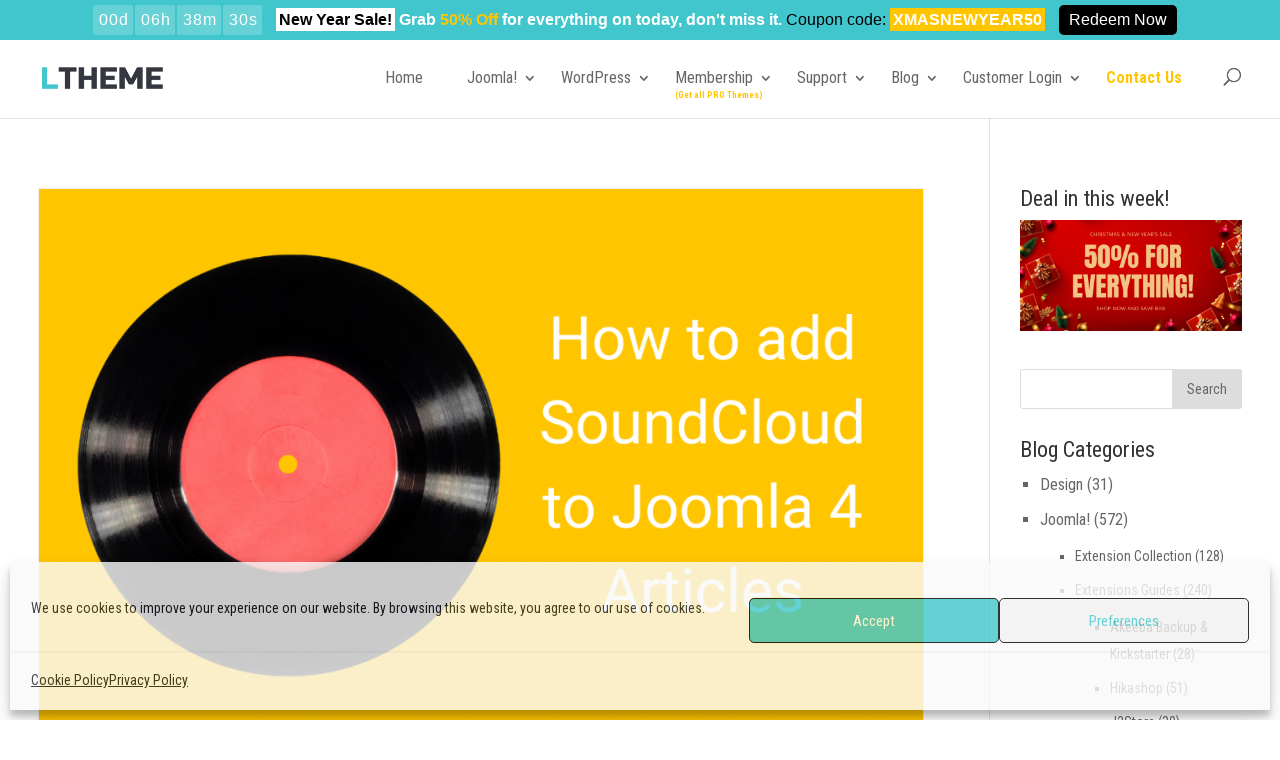

--- FILE ---
content_type: text/html; charset=UTF-8
request_url: https://ltheme.com/tag/news-and-entertainment/
body_size: 19300
content:
<!DOCTYPE html>
<html lang="en-US" prefix="og: https://ogp.me/ns#">
<head>
	<meta charset="UTF-8" />
<meta http-equiv="X-UA-Compatible" content="IE=edge">
	<link rel="pingback" href="https://ltheme.com/xmlrpc.php" />

	<script type="9b181a630022b7ff7e3d117b-text/javascript">
		document.documentElement.className = 'js';
	</script>
	
	<script type="9b181a630022b7ff7e3d117b-text/javascript">var et_site_url='https://ltheme.com';var et_post_id='0';function et_core_page_resource_fallback(a,b){"undefined"===typeof b&&(b=a.sheet.cssRules&&0===a.sheet.cssRules.length);b&&(a.onerror=null,a.onload=null,a.href?a.href=et_site_url+"/?et_core_page_resource="+a.id+et_post_id:a.src&&(a.src=et_site_url+"/?et_core_page_resource="+a.id+et_post_id))}
</script>
<!-- Search Engine Optimization by Rank Math PRO - https://rankmath.com/ -->
<title>Best WordPress news &amp; Joomla news tools &amp; guide 2026 - LTHEME</title>
<meta name="description" content="News and entertainment websites is a key offering you many handy plugins as well as extensions to help you showcase weather, news, sports on your site."/>
<meta name="robots" content="follow, index, max-snippet:-1, max-video-preview:-1, max-image-preview:large"/>
<link rel="canonical" href="https://ltheme.com/tag/news-and-entertainment/" />
<link rel="next" href="https://ltheme.com/tag/news-and-entertainment/page/2/" />
<meta property="og:locale" content="en_US" />
<meta property="og:type" content="article" />
<meta property="og:title" content="Best WordPress news &amp; Joomla news tools &amp; guide 2026 - LTHEME" />
<meta property="og:description" content="News and entertainment websites is a key offering you many handy plugins as well as extensions to help you showcase weather, news, sports on your site." />
<meta property="og:url" content="https://ltheme.com/tag/news-and-entertainment/" />
<meta property="og:site_name" content="LTHEME" />
<meta property="article:publisher" content="http://facebook.com/lthemestore" />
<meta property="og:image" content="https://ltheme.com/wp-content/uploads/2022/03/ltheme-1024x616.png" />
<meta property="og:image:secure_url" content="https://ltheme.com/wp-content/uploads/2022/03/ltheme-1024x616.png" />
<meta property="og:image:width" content="1024" />
<meta property="og:image:height" content="616" />
<meta property="og:image:type" content="image/png" />
<meta name="twitter:card" content="summary_large_image" />
<meta name="twitter:title" content="Best WordPress news &amp; Joomla news tools &amp; guide 2026 - LTHEME" />
<meta name="twitter:description" content="News and entertainment websites is a key offering you many handy plugins as well as extensions to help you showcase weather, news, sports on your site." />
<meta name="twitter:site" content="@lthemestore" />
<meta name="twitter:image" content="https://ltheme.com/wp-content/uploads/2022/03/ltheme-1024x616.png" />
<meta name="twitter:label1" content="Posts" />
<meta name="twitter:data1" content="15" />
<script type="application/ld+json" class="rank-math-schema-pro">{"@context":"https://schema.org","@graph":[{"@type":"Organization","@id":"https://ltheme.com/#organization","name":"L.THEME - Joomla! &amp; Wordpress themes provider","sameAs":["http://facebook.com/lthemestore","https://twitter.com/lthemestore"]},{"@type":"WebSite","@id":"https://ltheme.com/#website","url":"https://ltheme.com","name":"LTHEME","publisher":{"@id":"https://ltheme.com/#organization"},"inLanguage":"en-US"},{"@type":"CollectionPage","@id":"https://ltheme.com/tag/news-and-entertainment/#webpage","url":"https://ltheme.com/tag/news-and-entertainment/","name":"Best WordPress news &amp; Joomla news tools &amp; guide 2026 - LTHEME","isPartOf":{"@id":"https://ltheme.com/#website"},"inLanguage":"en-US"}]}</script>
<!-- /Rank Math WordPress SEO plugin -->

<meta content="Divi v.4.9.4" name="generator"/><style id='wp-img-auto-sizes-contain-inline-css' type='text/css'>
img:is([sizes=auto i],[sizes^="auto," i]){contain-intrinsic-size:3000px 1500px}
/*# sourceURL=wp-img-auto-sizes-contain-inline-css */
</style>
<style id='wp-block-library-inline-css' type='text/css'>
:root{--wp-block-synced-color:#7a00df;--wp-block-synced-color--rgb:122,0,223;--wp-bound-block-color:var(--wp-block-synced-color);--wp-editor-canvas-background:#ddd;--wp-admin-theme-color:#007cba;--wp-admin-theme-color--rgb:0,124,186;--wp-admin-theme-color-darker-10:#006ba1;--wp-admin-theme-color-darker-10--rgb:0,107,160.5;--wp-admin-theme-color-darker-20:#005a87;--wp-admin-theme-color-darker-20--rgb:0,90,135;--wp-admin-border-width-focus:2px}@media (min-resolution:192dpi){:root{--wp-admin-border-width-focus:1.5px}}.wp-element-button{cursor:pointer}:root .has-very-light-gray-background-color{background-color:#eee}:root .has-very-dark-gray-background-color{background-color:#313131}:root .has-very-light-gray-color{color:#eee}:root .has-very-dark-gray-color{color:#313131}:root .has-vivid-green-cyan-to-vivid-cyan-blue-gradient-background{background:linear-gradient(135deg,#00d084,#0693e3)}:root .has-purple-crush-gradient-background{background:linear-gradient(135deg,#34e2e4,#4721fb 50%,#ab1dfe)}:root .has-hazy-dawn-gradient-background{background:linear-gradient(135deg,#faaca8,#dad0ec)}:root .has-subdued-olive-gradient-background{background:linear-gradient(135deg,#fafae1,#67a671)}:root .has-atomic-cream-gradient-background{background:linear-gradient(135deg,#fdd79a,#004a59)}:root .has-nightshade-gradient-background{background:linear-gradient(135deg,#330968,#31cdcf)}:root .has-midnight-gradient-background{background:linear-gradient(135deg,#020381,#2874fc)}:root{--wp--preset--font-size--normal:16px;--wp--preset--font-size--huge:42px}.has-regular-font-size{font-size:1em}.has-larger-font-size{font-size:2.625em}.has-normal-font-size{font-size:var(--wp--preset--font-size--normal)}.has-huge-font-size{font-size:var(--wp--preset--font-size--huge)}.has-text-align-center{text-align:center}.has-text-align-left{text-align:left}.has-text-align-right{text-align:right}.has-fit-text{white-space:nowrap!important}#end-resizable-editor-section{display:none}.aligncenter{clear:both}.items-justified-left{justify-content:flex-start}.items-justified-center{justify-content:center}.items-justified-right{justify-content:flex-end}.items-justified-space-between{justify-content:space-between}.screen-reader-text{border:0;clip-path:inset(50%);height:1px;margin:-1px;overflow:hidden;padding:0;position:absolute;width:1px;word-wrap:normal!important}.screen-reader-text:focus{background-color:#ddd;clip-path:none;color:#444;display:block;font-size:1em;height:auto;left:5px;line-height:normal;padding:15px 23px 14px;text-decoration:none;top:5px;width:auto;z-index:100000}html :where(.has-border-color){border-style:solid}html :where([style*=border-top-color]){border-top-style:solid}html :where([style*=border-right-color]){border-right-style:solid}html :where([style*=border-bottom-color]){border-bottom-style:solid}html :where([style*=border-left-color]){border-left-style:solid}html :where([style*=border-width]){border-style:solid}html :where([style*=border-top-width]){border-top-style:solid}html :where([style*=border-right-width]){border-right-style:solid}html :where([style*=border-bottom-width]){border-bottom-style:solid}html :where([style*=border-left-width]){border-left-style:solid}html :where(img[class*=wp-image-]){height:auto;max-width:100%}:where(figure){margin:0 0 1em}html :where(.is-position-sticky){--wp-admin--admin-bar--position-offset:var(--wp-admin--admin-bar--height,0px)}@media screen and (max-width:600px){html :where(.is-position-sticky){--wp-admin--admin-bar--position-offset:0px}}

/*# sourceURL=wp-block-library-inline-css */
</style><style id='global-styles-inline-css' type='text/css'>
:root{--wp--preset--aspect-ratio--square: 1;--wp--preset--aspect-ratio--4-3: 4/3;--wp--preset--aspect-ratio--3-4: 3/4;--wp--preset--aspect-ratio--3-2: 3/2;--wp--preset--aspect-ratio--2-3: 2/3;--wp--preset--aspect-ratio--16-9: 16/9;--wp--preset--aspect-ratio--9-16: 9/16;--wp--preset--color--black: #000000;--wp--preset--color--cyan-bluish-gray: #abb8c3;--wp--preset--color--white: #ffffff;--wp--preset--color--pale-pink: #f78da7;--wp--preset--color--vivid-red: #cf2e2e;--wp--preset--color--luminous-vivid-orange: #ff6900;--wp--preset--color--luminous-vivid-amber: #fcb900;--wp--preset--color--light-green-cyan: #7bdcb5;--wp--preset--color--vivid-green-cyan: #00d084;--wp--preset--color--pale-cyan-blue: #8ed1fc;--wp--preset--color--vivid-cyan-blue: #0693e3;--wp--preset--color--vivid-purple: #9b51e0;--wp--preset--gradient--vivid-cyan-blue-to-vivid-purple: linear-gradient(135deg,rgb(6,147,227) 0%,rgb(155,81,224) 100%);--wp--preset--gradient--light-green-cyan-to-vivid-green-cyan: linear-gradient(135deg,rgb(122,220,180) 0%,rgb(0,208,130) 100%);--wp--preset--gradient--luminous-vivid-amber-to-luminous-vivid-orange: linear-gradient(135deg,rgb(252,185,0) 0%,rgb(255,105,0) 100%);--wp--preset--gradient--luminous-vivid-orange-to-vivid-red: linear-gradient(135deg,rgb(255,105,0) 0%,rgb(207,46,46) 100%);--wp--preset--gradient--very-light-gray-to-cyan-bluish-gray: linear-gradient(135deg,rgb(238,238,238) 0%,rgb(169,184,195) 100%);--wp--preset--gradient--cool-to-warm-spectrum: linear-gradient(135deg,rgb(74,234,220) 0%,rgb(151,120,209) 20%,rgb(207,42,186) 40%,rgb(238,44,130) 60%,rgb(251,105,98) 80%,rgb(254,248,76) 100%);--wp--preset--gradient--blush-light-purple: linear-gradient(135deg,rgb(255,206,236) 0%,rgb(152,150,240) 100%);--wp--preset--gradient--blush-bordeaux: linear-gradient(135deg,rgb(254,205,165) 0%,rgb(254,45,45) 50%,rgb(107,0,62) 100%);--wp--preset--gradient--luminous-dusk: linear-gradient(135deg,rgb(255,203,112) 0%,rgb(199,81,192) 50%,rgb(65,88,208) 100%);--wp--preset--gradient--pale-ocean: linear-gradient(135deg,rgb(255,245,203) 0%,rgb(182,227,212) 50%,rgb(51,167,181) 100%);--wp--preset--gradient--electric-grass: linear-gradient(135deg,rgb(202,248,128) 0%,rgb(113,206,126) 100%);--wp--preset--gradient--midnight: linear-gradient(135deg,rgb(2,3,129) 0%,rgb(40,116,252) 100%);--wp--preset--font-size--small: 13px;--wp--preset--font-size--medium: 20px;--wp--preset--font-size--large: 36px;--wp--preset--font-size--x-large: 42px;--wp--preset--spacing--20: 0.44rem;--wp--preset--spacing--30: 0.67rem;--wp--preset--spacing--40: 1rem;--wp--preset--spacing--50: 1.5rem;--wp--preset--spacing--60: 2.25rem;--wp--preset--spacing--70: 3.38rem;--wp--preset--spacing--80: 5.06rem;--wp--preset--shadow--natural: 6px 6px 9px rgba(0, 0, 0, 0.2);--wp--preset--shadow--deep: 12px 12px 50px rgba(0, 0, 0, 0.4);--wp--preset--shadow--sharp: 6px 6px 0px rgba(0, 0, 0, 0.2);--wp--preset--shadow--outlined: 6px 6px 0px -3px rgb(255, 255, 255), 6px 6px rgb(0, 0, 0);--wp--preset--shadow--crisp: 6px 6px 0px rgb(0, 0, 0);}:where(.is-layout-flex){gap: 0.5em;}:where(.is-layout-grid){gap: 0.5em;}body .is-layout-flex{display: flex;}.is-layout-flex{flex-wrap: wrap;align-items: center;}.is-layout-flex > :is(*, div){margin: 0;}body .is-layout-grid{display: grid;}.is-layout-grid > :is(*, div){margin: 0;}:where(.wp-block-columns.is-layout-flex){gap: 2em;}:where(.wp-block-columns.is-layout-grid){gap: 2em;}:where(.wp-block-post-template.is-layout-flex){gap: 1.25em;}:where(.wp-block-post-template.is-layout-grid){gap: 1.25em;}.has-black-color{color: var(--wp--preset--color--black) !important;}.has-cyan-bluish-gray-color{color: var(--wp--preset--color--cyan-bluish-gray) !important;}.has-white-color{color: var(--wp--preset--color--white) !important;}.has-pale-pink-color{color: var(--wp--preset--color--pale-pink) !important;}.has-vivid-red-color{color: var(--wp--preset--color--vivid-red) !important;}.has-luminous-vivid-orange-color{color: var(--wp--preset--color--luminous-vivid-orange) !important;}.has-luminous-vivid-amber-color{color: var(--wp--preset--color--luminous-vivid-amber) !important;}.has-light-green-cyan-color{color: var(--wp--preset--color--light-green-cyan) !important;}.has-vivid-green-cyan-color{color: var(--wp--preset--color--vivid-green-cyan) !important;}.has-pale-cyan-blue-color{color: var(--wp--preset--color--pale-cyan-blue) !important;}.has-vivid-cyan-blue-color{color: var(--wp--preset--color--vivid-cyan-blue) !important;}.has-vivid-purple-color{color: var(--wp--preset--color--vivid-purple) !important;}.has-black-background-color{background-color: var(--wp--preset--color--black) !important;}.has-cyan-bluish-gray-background-color{background-color: var(--wp--preset--color--cyan-bluish-gray) !important;}.has-white-background-color{background-color: var(--wp--preset--color--white) !important;}.has-pale-pink-background-color{background-color: var(--wp--preset--color--pale-pink) !important;}.has-vivid-red-background-color{background-color: var(--wp--preset--color--vivid-red) !important;}.has-luminous-vivid-orange-background-color{background-color: var(--wp--preset--color--luminous-vivid-orange) !important;}.has-luminous-vivid-amber-background-color{background-color: var(--wp--preset--color--luminous-vivid-amber) !important;}.has-light-green-cyan-background-color{background-color: var(--wp--preset--color--light-green-cyan) !important;}.has-vivid-green-cyan-background-color{background-color: var(--wp--preset--color--vivid-green-cyan) !important;}.has-pale-cyan-blue-background-color{background-color: var(--wp--preset--color--pale-cyan-blue) !important;}.has-vivid-cyan-blue-background-color{background-color: var(--wp--preset--color--vivid-cyan-blue) !important;}.has-vivid-purple-background-color{background-color: var(--wp--preset--color--vivid-purple) !important;}.has-black-border-color{border-color: var(--wp--preset--color--black) !important;}.has-cyan-bluish-gray-border-color{border-color: var(--wp--preset--color--cyan-bluish-gray) !important;}.has-white-border-color{border-color: var(--wp--preset--color--white) !important;}.has-pale-pink-border-color{border-color: var(--wp--preset--color--pale-pink) !important;}.has-vivid-red-border-color{border-color: var(--wp--preset--color--vivid-red) !important;}.has-luminous-vivid-orange-border-color{border-color: var(--wp--preset--color--luminous-vivid-orange) !important;}.has-luminous-vivid-amber-border-color{border-color: var(--wp--preset--color--luminous-vivid-amber) !important;}.has-light-green-cyan-border-color{border-color: var(--wp--preset--color--light-green-cyan) !important;}.has-vivid-green-cyan-border-color{border-color: var(--wp--preset--color--vivid-green-cyan) !important;}.has-pale-cyan-blue-border-color{border-color: var(--wp--preset--color--pale-cyan-blue) !important;}.has-vivid-cyan-blue-border-color{border-color: var(--wp--preset--color--vivid-cyan-blue) !important;}.has-vivid-purple-border-color{border-color: var(--wp--preset--color--vivid-purple) !important;}.has-vivid-cyan-blue-to-vivid-purple-gradient-background{background: var(--wp--preset--gradient--vivid-cyan-blue-to-vivid-purple) !important;}.has-light-green-cyan-to-vivid-green-cyan-gradient-background{background: var(--wp--preset--gradient--light-green-cyan-to-vivid-green-cyan) !important;}.has-luminous-vivid-amber-to-luminous-vivid-orange-gradient-background{background: var(--wp--preset--gradient--luminous-vivid-amber-to-luminous-vivid-orange) !important;}.has-luminous-vivid-orange-to-vivid-red-gradient-background{background: var(--wp--preset--gradient--luminous-vivid-orange-to-vivid-red) !important;}.has-very-light-gray-to-cyan-bluish-gray-gradient-background{background: var(--wp--preset--gradient--very-light-gray-to-cyan-bluish-gray) !important;}.has-cool-to-warm-spectrum-gradient-background{background: var(--wp--preset--gradient--cool-to-warm-spectrum) !important;}.has-blush-light-purple-gradient-background{background: var(--wp--preset--gradient--blush-light-purple) !important;}.has-blush-bordeaux-gradient-background{background: var(--wp--preset--gradient--blush-bordeaux) !important;}.has-luminous-dusk-gradient-background{background: var(--wp--preset--gradient--luminous-dusk) !important;}.has-pale-ocean-gradient-background{background: var(--wp--preset--gradient--pale-ocean) !important;}.has-electric-grass-gradient-background{background: var(--wp--preset--gradient--electric-grass) !important;}.has-midnight-gradient-background{background: var(--wp--preset--gradient--midnight) !important;}.has-small-font-size{font-size: var(--wp--preset--font-size--small) !important;}.has-medium-font-size{font-size: var(--wp--preset--font-size--medium) !important;}.has-large-font-size{font-size: var(--wp--preset--font-size--large) !important;}.has-x-large-font-size{font-size: var(--wp--preset--font-size--x-large) !important;}
/*# sourceURL=global-styles-inline-css */
</style>

<style id='classic-theme-styles-inline-css' type='text/css'>
/*! This file is auto-generated */
.wp-block-button__link{color:#fff;background-color:#32373c;border-radius:9999px;box-shadow:none;text-decoration:none;padding:calc(.667em + 2px) calc(1.333em + 2px);font-size:1.125em}.wp-block-file__button{background:#32373c;color:#fff;text-decoration:none}
/*# sourceURL=/wp-includes/css/classic-themes.min.css */
</style>
<link rel='stylesheet' id='wpo_min-header-0-css' href='https://ltheme.com/wp-content/cache/wpo-minify/1768793243/assets/wpo-minify-header-9d9b80cd.min.css' type='text/css' media='all' />
<script type="9b181a630022b7ff7e3d117b-text/javascript" id="wpo_min-header-0-js-extra">
/* <![CDATA[ */
var edd_recurring_vars = {"confirm_cancel":"Are you sure you want to cancel your subscription?"};
//# sourceURL=wpo_min-header-0-js-extra
/* ]]> */
</script>
<script type="9b181a630022b7ff7e3d117b-text/javascript" src="https://ltheme.com/wp-content/cache/wpo-minify/1768793243/assets/wpo-minify-header-70f24887.min.js" id="wpo_min-header-0-js"></script>
<link rel="https://api.w.org/" href="https://ltheme.com/wp-json/" /><link rel="alternate" title="JSON" type="application/json" href="https://ltheme.com/wp-json/wp/v2/tags/4419" /><link rel="EditURI" type="application/rsd+xml" title="RSD" href="https://ltheme.com/xmlrpc.php?rsd" />
<meta name="generator" content="WordPress 6.9" />
<style></style><meta name="generator" content="Easy Digital Downloads v3.1.5" />
			<style>.cmplz-hidden {
					display: none !important;
				}</style><meta name="viewport" content="width=device-width, initial-scale=1.0, maximum-scale=1.0, user-scalable=0" /><link rel="preload" href="https://ltheme.com/wp-content/themes/Divi/core/admin/fonts/modules.ttf" as="font" crossorigin="anonymous"><script type="9b181a630022b7ff7e3d117b-text/javascript">(()=>{var o=[],i={};["on","off","toggle","show"].forEach((l=>{i[l]=function(){o.push([l,arguments])}})),window.Boxzilla=i,window.boxzilla_queue=o})();</script><meta name="spr-verification" content="032dafcbd87a673">
<script src="https://analytics.ahrefs.com/analytics.js" data-key="o07wSsSIAK8lhxUh26YO6g" async type="9b181a630022b7ff7e3d117b-text/javascript"></script><link rel="icon" href="https://ltheme.com/wp-content/uploads/2020/08/cropped-Ltheme-2-32x32.jpg" sizes="32x32" />
<link rel="icon" href="https://ltheme.com/wp-content/uploads/2020/08/cropped-Ltheme-2-192x192.jpg" sizes="192x192" />
<link rel="apple-touch-icon" href="https://ltheme.com/wp-content/uploads/2020/08/cropped-Ltheme-2-180x180.jpg" />
<meta name="msapplication-TileImage" content="https://ltheme.com/wp-content/uploads/2020/08/cropped-Ltheme-2-270x270.jpg" />
<script src="/cdn-cgi/scripts/7d0fa10a/cloudflare-static/rocket-loader.min.js" data-cf-settings="9b181a630022b7ff7e3d117b-|49"></script><link rel="stylesheet" id="et-divi-customizer-global-cached-inline-styles" href="https://ltheme.com/wp-content/et-cache/global/et-divi-customizer-global-17659413857451.min.css" onerror="et_core_page_resource_fallback(this, true)" onload="et_core_page_resource_fallback(this)" /><link rel='stylesheet' id='0-css' href='https://fonts.googleapis.com/css2?family=Roboto+Condensed:ital,wght@0,300;0,400;0,700;1,300;1,400;1,700&#038;display=swap' type='text/css' media='all' />
<link rel='stylesheet' id='wpo_min-footer-0-css' href='https://ltheme.com/wp-content/cache/wpo-minify/1768793243/assets/wpo-minify-footer-bb580ee3.min.css' type='text/css' media='all' />
</head>
<body data-cmplz=1 class="archive tag tag-news-and-entertainment tag-4419 wp-theme-Divi dwpb-cover-page dwpb_responsive_extra_small dwpb_responsive_small edd-js-none et_pb_button_helper_class et_fixed_nav et_show_nav et_primary_nav_dropdown_animation_fade et_secondary_nav_dropdown_animation_fade et_header_style_left et_pb_footer_columns4 et_cover_background et_pb_gutter windows et_pb_gutters3 et_right_sidebar et_divi_theme et-db">
	<style>.edd-js-none .edd-has-js, .edd-js .edd-no-js, body.edd-js input.edd-no-js { display: none; }</style>
	<script type="9b181a630022b7ff7e3d117b-text/javascript">/* <![CDATA[ */(function(){var c = document.body.classList;c.remove('edd-js-none');c.add('edd-js');})();/* ]]> */</script>
		<div id="page-container">

	
	
			<header id="main-header" data-height-onload="66">
			<div class="container clearfix et_menu_container">
							<div class="logo_container">
					<span class="logo_helper"></span>
					<a href="https://ltheme.com/" data-wpel-link="internal">
						<img src="https://ltheme.com/wp-content/uploads/2019/04/logo-ltheme-2019-1.png" alt="LTHEME" id="logo" />
					</a>
				</div>
							<div id="et-top-navigation" data-height="66" data-fixed-height="40">
											<nav id="top-menu-nav">
						<ul id="top-menu" class="nav"><li id="menu-item-543148" class="menu-item menu-item-type-post_type menu-item-object-page menu-item-home menu-item-543148"><a href="https://ltheme.com/" data-wpel-link="internal">Home</a></li>
<li id="menu-item-52" class="menu-item menu-item-type-post_type menu-item-object-page menu-item-has-children menu-item-52"><a href="https://ltheme.com/joomla-templates/" data-wpel-link="internal">Joomla!</a>
<ul class="sub-menu">
	<li id="menu-item-756058" class="menu-item menu-item-type-post_type menu-item-object-page menu-item-756058"><a href="https://ltheme.com/joomla-templates/" data-wpel-link="internal">Premium Joomla! templates</a></li>
	<li id="menu-item-3830" class="menu-item menu-item-type-post_type menu-item-object-page menu-item-3830"><a href="https://ltheme.com/free-one-page-joomla-templates/" title="Onepage Joomla templates" data-wpel-link="internal">Onepage (Landing) templates</a></li>
	<li id="menu-item-417493" class="menu-item menu-item-type-post_type menu-item-object-page menu-item-has-children menu-item-417493"><a href="https://ltheme.com/joomla-templates/ecommerce/" title="eCommerce Joomla Templates" data-wpel-link="internal">eCommerce (Shop) Templates</a>
	<ul class="sub-menu">
		<li id="menu-item-417490" class="menu-item menu-item-type-post_type menu-item-object-page menu-item-417490"><a href="https://ltheme.com/joomla-templates/free-templates-for-hikashop/" title="Hikashop Joomla templates" data-wpel-link="internal">Templates for Hikashop</a></li>
		<li id="menu-item-417491" class="menu-item menu-item-type-post_type menu-item-object-page menu-item-417491"><a href="https://ltheme.com/joomla-templates/free-templates-for-j2store/" title="J2Store Joomla templates" data-wpel-link="internal">Templates for J2Store</a></li>
		<li id="menu-item-417492" class="menu-item menu-item-type-post_type menu-item-object-page menu-item-417492"><a href="https://ltheme.com/joomla-templates/free-templates-for-virtuemart/" title="Virtuemart Joomla templates" data-wpel-link="internal">Templates for Virtuemart</a></li>
	</ul>
</li>
</ul>
</li>
<li id="menu-item-2224" class="menu-item menu-item-type-post_type menu-item-object-page menu-item-has-children menu-item-2224"><a href="https://ltheme.com/wordpress-themes/" data-wpel-link="internal">WordPress</a>
<ul class="sub-menu">
	<li id="menu-item-756059" class="menu-item menu-item-type-post_type menu-item-object-page menu-item-756059"><a href="https://ltheme.com/wordpress-themes/" data-wpel-link="internal">Premium WordPress Themes</a></li>
	<li id="menu-item-3828" class="menu-item menu-item-type-post_type menu-item-object-page menu-item-3828"><a href="https://ltheme.com/free-one-page-wordpress-themes/" title="Onepage Wordpress themes" data-wpel-link="internal">Onepage (Landing Page) themes</a></li>
	<li id="menu-item-287717" class="menu-item menu-item-type-post_type menu-item-object-page menu-item-287717"><a href="https://ltheme.com/woocommerce-wordpress-themes/" title="eCommerce Wordpress themes by WooCommerce" data-wpel-link="internal">WooCommerce Shop themes</a></li>
	<li id="menu-item-296619" class="menu-item menu-item-type-post_type menu-item-object-page menu-item-296619"><a href="https://ltheme.com/wordpress-apps-theme/" data-wpel-link="internal">Portal Application Themes</a></li>
	<li id="menu-item-356449" class="menu-item menu-item-type-post_type menu-item-object-page menu-item-356449"><a href="https://ltheme.com/free-elementor-themes/" title="Free Elementor Wordpress themes" data-wpel-link="internal">Elementor Page Builder themes</a></li>
</ul>
</li>
<li id="menu-item-547034" class="menu-item menu-item-type-post_type menu-item-object-page menu-item-has-children menu-item-547034"><a href="https://ltheme.com/developer-membership/" data-wpel-link="internal">Membership</a>
<ul class="sub-menu">
	<li id="menu-item-547035" class="menu-item menu-item-type-post_type menu-item-object-page menu-item-547035"><a href="https://ltheme.com/developer-membership/" title="All-In-One Membership (Joomla &#038; Wordpress)" data-wpel-link="internal">All-In-One (500+ PRO Items)</a></li>
	<li id="menu-item-545155" class="menu-item menu-item-type-post_type menu-item-object-page menu-item-545155"><a href="https://ltheme.com/wordpress-template-membership/" title="Wordpress Membership" data-wpel-link="internal">WordPress (All WordPress themes)</a></li>
	<li id="menu-item-545156" class="menu-item menu-item-type-post_type menu-item-object-page menu-item-545156"><a href="https://ltheme.com/joomla-template-membership/" title="Joomla! Membership" data-wpel-link="internal">Joomla! (All Joomla! templates)</a></li>
</ul>
</li>
<li id="menu-item-439622" class="menu-item menu-item-type-post_type menu-item-object-page menu-item-has-children menu-item-439622"><a href="https://ltheme.com/knowledge-portal/" data-wpel-link="internal">Support</a>
<ul class="sub-menu">
	<li id="menu-item-699993" class="menu-item menu-item-type-custom menu-item-object-custom menu-item-has-children menu-item-699993"><a href="#">FAQs &#038; Guides</a>
	<ul class="sub-menu">
		<li id="menu-item-26085" class="menu-item menu-item-type-post_type menu-item-object-page menu-item-26085"><a href="https://ltheme.com/faqs-pre-sales/" data-wpel-link="internal">Pre-sale&#8217;s FAQs</a></li>
		<li id="menu-item-699309" class="menu-item menu-item-type-custom menu-item-object-custom menu-item-699309"><a target="_blank" href="https://doc.ltheme.com" data-wpel-link="external" rel="nofollow external noopener">Documentation</a></li>
		<li id="menu-item-77053" class="menu-item menu-item-type-post_type menu-item-object-page menu-item-77053"><a href="https://ltheme.com/joomla-video-tutorials/" data-wpel-link="internal">Joomla! Video Tutorials</a></li>
		<li id="menu-item-77064" class="menu-item menu-item-type-post_type menu-item-object-page menu-item-77064"><a href="https://ltheme.com/wordpress-video-tutorials/" data-wpel-link="internal">WordPress Video Tutorials</a></li>
	</ul>
</li>
	<li id="menu-item-315660" class="menu-item menu-item-type-custom menu-item-object-custom menu-item-has-children menu-item-315660"><a href="#">Need Helps from our Team?</a>
	<ul class="sub-menu">
		<li id="menu-item-699669" class="menu-item menu-item-type-post_type menu-item-object-page menu-item-699669"><a href="https://ltheme.com/ticket-support/" data-wpel-link="internal">Dedicated Ticket Support (Tech)</a></li>
		<li id="menu-item-3815" class="menu-item menu-item-type-post_type menu-item-object-page menu-item-3815"><a href="https://ltheme.com/install-service/" data-wpel-link="internal">Quickstart Install Service</a></li>
	</ul>
</li>
	<li id="menu-item-898396" class="menu-item menu-item-type-custom menu-item-object-custom menu-item-has-children menu-item-898396"><a href="#">License Update</a>
	<ul class="sub-menu">
		<li id="menu-item-902850" class="menu-item menu-item-type-post_type menu-item-object-page menu-item-902850"><a href="https://ltheme.com/upgrade-pro-standard-to-pro-unlimited/" title="Update Pro Standard to Pro Unlimited" data-wpel-link="internal">Update to Pro Unlimited</a></li>
		<li id="menu-item-771708" class="menu-item menu-item-type-post_type menu-item-object-page menu-item-771708"><a href="https://ltheme.com/update-single-membership-to-all-in-one-membership/" data-wpel-link="internal">Membership Update</a></li>
	</ul>
</li>
	<li id="menu-item-898392" class="menu-item menu-item-type-post_type menu-item-object-page menu-item-898392"><a href="https://ltheme.com/update-joomla-3-to-joomla-4/" data-wpel-link="internal">Update Joomla! 3 to Joomla! 4</a></li>
</ul>
</li>
<li id="menu-item-713737" class="menu-item menu-item-type-post_type menu-item-object-page current_page_parent menu-item-has-children menu-item-713737"><a href="https://ltheme.com/blog/" data-wpel-link="internal">Blog</a>
<ul class="sub-menu">
	<li id="menu-item-74" class="menu-item menu-item-type-taxonomy menu-item-object-category menu-item-has-children menu-item-74"><a href="https://ltheme.com/wordpress/" data-wpel-link="internal">WordPress</a>
	<ul class="sub-menu">
		<li id="menu-item-185798" class="menu-item menu-item-type-taxonomy menu-item-object-category menu-item-185798"><a href="https://ltheme.com/wordpress/plugin-collection/" data-wpel-link="internal">Plugin Collection</a></li>
		<li id="menu-item-713738" class="menu-item menu-item-type-taxonomy menu-item-object-category menu-item-has-children menu-item-713738"><a href="https://ltheme.com/wordpress/plugin-guides/" data-wpel-link="internal">Plugin Guides</a>
		<ul class="sub-menu">
			<li id="menu-item-468332" class="menu-item menu-item-type-taxonomy menu-item-object-category menu-item-468332"><a href="https://ltheme.com/wordpress/plugin-guides/elementor/" data-wpel-link="internal">Elementor Page Builder</a></li>
		</ul>
</li>
		<li id="menu-item-75" class="menu-item menu-item-type-taxonomy menu-item-object-category menu-item-75"><a href="https://ltheme.com/wordpress/template-guideline-wordpress/" data-wpel-link="internal">Theme Guides</a></li>
		<li id="menu-item-76" class="menu-item menu-item-type-taxonomy menu-item-object-category menu-item-76"><a href="https://ltheme.com/wordpress/wordpress-news/" data-wpel-link="internal">WordPress News</a></li>
		<li id="menu-item-77" class="menu-item menu-item-type-taxonomy menu-item-object-category menu-item-77"><a href="https://ltheme.com/wordpress/wordpress-tutorial/" data-wpel-link="internal">WordPress Tutorial</a></li>
	</ul>
</li>
	<li id="menu-item-70" class="menu-item menu-item-type-taxonomy menu-item-object-category menu-item-has-children menu-item-70"><a href="https://ltheme.com/joomla/" data-wpel-link="internal">Joomla!</a>
	<ul class="sub-menu">
		<li id="menu-item-732787" class="menu-item menu-item-type-taxonomy menu-item-object-category menu-item-732787"><a href="https://ltheme.com/joomla/joomla-4/" data-wpel-link="internal">Joomla! 4</a></li>
		<li id="menu-item-131591" class="menu-item menu-item-type-taxonomy menu-item-object-category menu-item-131591"><a href="https://ltheme.com/joomla/extension-collection/" data-wpel-link="internal">Extension Collection</a></li>
		<li id="menu-item-116062" class="menu-item menu-item-type-taxonomy menu-item-object-category menu-item-has-children menu-item-116062"><a href="https://ltheme.com/joomla/extensions-guides/" data-wpel-link="internal">Extensions Guides</a>
		<ul class="sub-menu">
			<li id="menu-item-117688" class="menu-item menu-item-type-taxonomy menu-item-object-category menu-item-117688"><a href="https://ltheme.com/joomla/extensions-guides/k2/" data-wpel-link="internal">K2</a></li>
			<li id="menu-item-117687" class="menu-item menu-item-type-taxonomy menu-item-object-category menu-item-117687"><a href="https://ltheme.com/joomla/extensions-guides/hikashop/" data-wpel-link="internal">Hikashop</a></li>
			<li id="menu-item-116063" class="menu-item menu-item-type-taxonomy menu-item-object-category menu-item-116063"><a href="https://ltheme.com/joomla/extensions-guides/virtuemart/" data-wpel-link="internal">Virtuemart</a></li>
			<li id="menu-item-331920" class="menu-item menu-item-type-taxonomy menu-item-object-category menu-item-331920"><a href="https://ltheme.com/joomla/extensions-guides/j2store/" data-wpel-link="internal">J2Store</a></li>
			<li id="menu-item-117690" class="menu-item menu-item-type-taxonomy menu-item-object-category menu-item-117690"><a href="https://ltheme.com/joomla/extensions-guides/js-job/" data-wpel-link="internal">JS Job</a></li>
			<li id="menu-item-117686" class="menu-item menu-item-type-taxonomy menu-item-object-category menu-item-117686"><a href="https://ltheme.com/joomla/extensions-guides/akeeba-backup-kickstarter/" data-wpel-link="internal">Akeeba Backup &amp; Kickstarter</a></li>
		</ul>
</li>
		<li id="menu-item-73" class="menu-item menu-item-type-taxonomy menu-item-object-category menu-item-73"><a href="https://ltheme.com/joomla/template-guideline/" data-wpel-link="internal">Template Guides</a></li>
		<li id="menu-item-71" class="menu-item menu-item-type-taxonomy menu-item-object-category menu-item-71"><a href="https://ltheme.com/joomla/joomla-news/" data-wpel-link="internal">Joomla News</a></li>
		<li id="menu-item-72" class="menu-item menu-item-type-taxonomy menu-item-object-category menu-item-72"><a href="https://ltheme.com/joomla/joomla-tutorial/" data-wpel-link="internal">Joomla! Tutorial</a></li>
	</ul>
</li>
	<li id="menu-item-391" class="menu-item menu-item-type-taxonomy menu-item-object-category menu-item-391"><a href="https://ltheme.com/design-inspiration/" data-wpel-link="internal">Design inspiration</a></li>
</ul>
</li>
<li id="menu-item-232" class="nmr-logged-out menu-item menu-item-type-post_type menu-item-object-page menu-item-has-children menu-item-232"><a href="https://ltheme.com/customer-login/" data-wpel-link="internal">Customer Login</a>
<ul class="sub-menu">
	<li id="menu-item-549757" class="menu-item menu-item-type-post_type menu-item-object-page menu-item-549757"><a href="https://ltheme.com/checkout/" data-wpel-link="internal">Checkout</a></li>
	<li id="menu-item-714654" class="menu-item menu-item-type-post_type menu-item-object-page menu-item-714654"><a href="https://ltheme.com/forgot-password/" data-wpel-link="internal">Forgot Password?</a></li>
</ul>
</li>
<li id="menu-item-85" class="menu-item menu-item-type-post_type menu-item-object-page menu-item-85"><a href="https://ltheme.com/contact/" data-wpel-link="internal">Contact Us</a></li>
</ul>						</nav>
					
					
					
										<div id="et_top_search">
						<span id="et_search_icon"></span>
					</div>
					
					<div id="et_mobile_nav_menu">
				<div class="mobile_nav closed">
					<span class="select_page">Select Page</span>
					<span class="mobile_menu_bar mobile_menu_bar_toggle"></span>
				</div>
			</div>				</div> <!-- #et-top-navigation -->
			</div> <!-- .container -->
			<div class="et_search_outer">
				<div class="container et_search_form_container">
					<form role="search" method="get" class="et-search-form" action="https://ltheme.com/">
					<input type="search" class="et-search-field" placeholder="Search &hellip;" value="" name="s" title="Search for:" />					</form>
					<span class="et_close_search_field"></span>
				</div>
			</div>
		</header> <!-- #main-header -->
			<div id="et-main-area">
	
<div id="main-content">
	<div class="container">
		<div id="content-area" class="clearfix">
			<div id="left-area">
		
					<article id="post-788411" class="et_pb_post post-788411 post type-post status-publish format-standard has-post-thumbnail hentry category-joomla-4 tag-joomla-4 tag-news-and-entertainment">

											<a class="entry-featured-image-url" href="https://ltheme.com/add-soundcloud-to-joomla-4-articles/" data-wpel-link="internal">
								<img src="https://ltheme.com/wp-content/uploads/2022/01/add-soundcloud-to-Joomla-4-articles-1080x675.png" alt="How to add SoundCloud to Joomla 4 Articles" class="" width="1080" height="675" />							</a>
					
															<h2 class="entry-title"><a href="https://ltheme.com/add-soundcloud-to-joomla-4-articles/" data-wpel-link="internal">How to add SoundCloud to Joomla 4 Articles</a></h2>
					
					<p class="post-meta"> by <span class="author vcard"><a href="https://ltheme.com/author/thuy_marketer2/" title="Posts by LT Digital Team (Content &#038; Marketing)" rel="author" data-wpel-link="internal">LT Digital Team (Content &#38; Marketing)</a></span> | <span class="published">Jan 20, 2022</span> | <a href="https://ltheme.com/joomla/joomla-4/" rel="category tag" data-wpel-link="internal">Joomla! 4</a></p>Introduction Are you looking for an extension to help you add SoundCloud to Joomla 4 Articles? If yes, this blog is suitable for you. Today, we would like to bring you SoundCloud &#8211; Advanced Custom Fields extension. It is a useful and effective tool to help you...				
					</article> <!-- .et_pb_post -->
			
					<article id="post-776415" class="et_pb_post post-776415 post type-post status-publish format-standard has-post-thumbnail hentry category-plugin-collection tag-news-and-entertainment">

											<a class="entry-featured-image-url" href="https://ltheme.com/elementor-news-plugins/" data-wpel-link="internal">
								<img src="https://ltheme.com/wp-content/uploads/2021/12/elementor-news-plugins-10.png" alt="List of 10 Awesome Elementor News Plugins" class="" width="1080" height="675" />							</a>
					
															<h2 class="entry-title"><a href="https://ltheme.com/elementor-news-plugins/" data-wpel-link="internal">List of 10 Awesome Elementor News Plugins</a></h2>
					
					<p class="post-meta"> by <span class="author vcard"><a href="https://ltheme.com/author/thuy_marketer2/" title="Posts by LT Digital Team (Content &#038; Marketing)" rel="author" data-wpel-link="internal">LT Digital Team (Content &#38; Marketing)</a></span> | <span class="published">Dec 28, 2021</span> | <a href="https://ltheme.com/wordpress/plugin-collection/" rel="category tag" data-wpel-link="internal">Plugin Collection</a></p>It could be tough for you to pick up the best Elementor News Plugins among thousand one in the current market. With an aim to help you can analyze and install the best one in a short time, we have collected a list of 10 Awesome Elementor News Plugins In 2021. Now,...				
					</article> <!-- .et_pb_post -->
			
					<article id="post-739153" class="et_pb_post post-739153 post type-post status-publish format-standard has-post-thumbnail hentry category-compare tag-news-and-entertainment">

											<a class="entry-featured-image-url" href="https://ltheme.com/powerpress-vs-seriously-simple-podcasting/" data-wpel-link="internal">
								<img src="https://ltheme.com/wp-content/uploads/2021/10/welcome-little-one-1080x675.png" alt="PowerPress vs Seriously Simple Podcasting: Who is winner?" class="" width="1080" height="675" />							</a>
					
															<h2 class="entry-title"><a href="https://ltheme.com/powerpress-vs-seriously-simple-podcasting/" data-wpel-link="internal">PowerPress vs Seriously Simple Podcasting: Who is winner?</a></h2>
					
					<p class="post-meta"> by <span class="author vcard"><a href="https://ltheme.com/author/thuy_marketer2/" title="Posts by LT Digital Team (Content &#038; Marketing)" rel="author" data-wpel-link="internal">LT Digital Team (Content &#38; Marketing)</a></span> | <span class="published">Oct 13, 2021</span> | <a href="https://ltheme.com/wordpress/compare/" rel="category tag" data-wpel-link="internal">Plugin Compare</a></p>Are you struggling to choose between PowerPress vs Seriously Simple Podcasting? This blog gives the differences to help you make the right choice for your website. Let&#8217;s discover the PowerPress vs Seriously Simple Podcasting comparison below. Why should you use...				
					</article> <!-- .et_pb_post -->
			
					<article id="post-449051" class="et_pb_post post-449051 post type-post status-publish format-standard has-post-thumbnail hentry category-plugin-collection tag-news-and-entertainment">

											<a class="entry-featured-image-url" href="https://ltheme.com/wordpress-magazine-plugins/" data-wpel-link="internal">
								<img src="https://ltheme.com/wp-content/uploads/2020/01/wordpress-magazine-plugins-5.png" alt="Top 5 Amazing WordPress Magazine Plugins" class="" width="1080" height="675" />							</a>
					
															<h2 class="entry-title"><a href="https://ltheme.com/wordpress-magazine-plugins/" data-wpel-link="internal">Top 5 Amazing WordPress Magazine Plugins</a></h2>
					
					<p class="post-meta"> by <span class="author vcard"><a href="https://ltheme.com/author/thuy_marketer2/" title="Posts by LT Digital Team (Content &#038; Marketing)" rel="author" data-wpel-link="internal">LT Digital Team (Content &#38; Marketing)</a></span> | <span class="published">Jan 22, 2020</span> | <a href="https://ltheme.com/wordpress/plugin-collection/" rel="category tag" data-wpel-link="internal">Plugin Collection</a></p>Do you want to generate an eye-catching and professional WordPress magazine website? If this&#8217;s all you need to have, the WordPress Magainze Plugins may be useful for you. Let&#8217;s take a look! Why should you use WordPress Magazine Plugins for your site?...				
					</article> <!-- .et_pb_post -->
			
					<article id="post-448131" class="et_pb_post post-448131 post type-post status-publish format-standard has-post-thumbnail hentry category-plugin-collection tag-news-and-entertainment">

											<a class="entry-featured-image-url" href="https://ltheme.com/wordpress-podcast-plugins/" data-wpel-link="internal">
								<img src="https://ltheme.com/wp-content/uploads/2020/01/WordPress-podcast-plugin-6.png" alt="Top 9 Useful WordPress Podcast Plugins" class="" width="1080" height="675" />							</a>
					
															<h2 class="entry-title"><a href="https://ltheme.com/wordpress-podcast-plugins/" data-wpel-link="internal">Top 9 Useful WordPress Podcast Plugins</a></h2>
					
					<p class="post-meta"> by <span class="author vcard"><a href="https://ltheme.com/author/thuy_marketer2/" title="Posts by LT Digital Team (Content &#038; Marketing)" rel="author" data-wpel-link="internal">LT Digital Team (Content &#38; Marketing)</a></span> | <span class="published">Jan 21, 2020</span> | <a href="https://ltheme.com/wordpress/plugin-collection/" rel="category tag" data-wpel-link="internal">Plugin Collection</a></p>It is undeniable that WordPress Podcast Plugin is one of the most significant solutions to launch a Podcast on your site. Hence, in today&#8217;s article, we provide you with the top best WordPress Podcast Plugins that you can choose the best one to launch a podcast...				
					</article> <!-- .et_pb_post -->
			
					<article id="post-423279" class="et_pb_post post-423279 post type-post status-publish format-standard has-post-thumbnail hentry category-plugin-collection tag-news-and-entertainment">

											<a class="entry-featured-image-url" href="https://ltheme.com/wordpress-sports-plugins/" data-wpel-link="internal">
								<img src="https://ltheme.com/wp-content/uploads/2019/11/WordPress-sports-plugin-5.png" alt="List Of Top 5 Best WordPress Sports Plugins" class="" width="1080" height="675" />							</a>
					
															<h2 class="entry-title"><a href="https://ltheme.com/wordpress-sports-plugins/" data-wpel-link="internal">List Of Top 5 Best WordPress Sports Plugins</a></h2>
					
					<p class="post-meta"> by <span class="author vcard"><a href="https://ltheme.com/author/thuy_marketer2/" title="Posts by LT Digital Team (Content &#038; Marketing)" rel="author" data-wpel-link="internal">LT Digital Team (Content &#38; Marketing)</a></span> | <span class="published">Nov 8, 2019</span> | <a href="https://ltheme.com/wordpress/plugin-collection/" rel="category tag" data-wpel-link="internal">Plugin Collection</a></p>Do you search for an easy-to-use yet helpful WordPress Sports Plugin to build up your site? If all you need to have, don&#8217;t miss a good chance to achieve your goals with the list of many beneficial WordPress Sports Plugins we suggested below. Why should you use...				
					</article> <!-- .et_pb_post -->
			
					<article id="post-413863" class="et_pb_post post-413863 post type-post status-publish format-standard has-post-thumbnail hentry category-plugin-collection tag-news-and-entertainment">

											<a class="entry-featured-image-url" href="https://ltheme.com/wordpress-news-plugins/" data-wpel-link="internal">
								<img src="https://ltheme.com/wp-content/uploads/2019/10/wordPress-news-plugin-7.png" alt="List Of Top 7 Amazing WordPress News Plugins" class="" width="1080" height="675" />							</a>
					
															<h2 class="entry-title"><a href="https://ltheme.com/wordpress-news-plugins/" data-wpel-link="internal">List Of Top 7 Amazing WordPress News Plugins</a></h2>
					
					<p class="post-meta"> by <span class="author vcard"><a href="https://ltheme.com/author/thuy_marketer2/" title="Posts by LT Digital Team (Content &#038; Marketing)" rel="author" data-wpel-link="internal">LT Digital Team (Content &#38; Marketing)</a></span> | <span class="published">Oct 14, 2019</span> | <a href="https://ltheme.com/wordpress/plugin-collection/" rel="category tag" data-wpel-link="internal">Plugin Collection</a></p>In recent years, there are a large number of WordPress News Plugins on the market that may make you feel confused a little bit. It&#8217;s hard for you to know which is the best plugin to adapt to your demands. Don&#8217;t worry about that. Today, we would like to...				
					</article> <!-- .et_pb_post -->
			
					<article id="post-392584" class="et_pb_post post-392584 post type-post status-publish format-standard has-post-thumbnail hentry category-plugin-collection tag-news-and-entertainment">

											<a class="entry-featured-image-url" href="https://ltheme.com/wordpress-weather-plugins/" data-wpel-link="internal">
								<img src="https://ltheme.com/wp-content/uploads/2019/08/weather-press-942x303.png" alt="Top 8 Amazing WordPress Weather Plugins" class="" width="1080" height="675" />							</a>
					
															<h2 class="entry-title"><a href="https://ltheme.com/wordpress-weather-plugins/" data-wpel-link="internal">Top 8 Amazing WordPress Weather Plugins</a></h2>
					
					<p class="post-meta"> by <span class="author vcard"><a href="https://ltheme.com/author/thuy_marketer2/" title="Posts by LT Digital Team (Content &#038; Marketing)" rel="author" data-wpel-link="internal">LT Digital Team (Content &#38; Marketing)</a></span> | <span class="published">Aug 2, 2019</span> | <a href="https://ltheme.com/wordpress/plugin-collection/" rel="category tag" data-wpel-link="internal">Plugin Collection</a></p>These days, there are many WordPress Weather Plugins available. Hence, you might feel befuddled and you have to waste much time attempting to choose the most reasonable plugin. Don&#8217;t be stressed about that since we will assist you to save your time by gathering...				
					</article> <!-- .et_pb_post -->
			
					<article id="post-390428" class="et_pb_post post-390428 post type-post status-publish format-standard has-post-thumbnail hentry category-extension-collection tag-news-and-entertainment">

											<a class="entry-featured-image-url" href="https://ltheme.com/joomla-preview-article-extensions/" data-wpel-link="internal">
								<img src="https://ltheme.com/wp-content/uploads/2019/07/Better-Preview-1080x525.png" alt="Top Beautiful Joomla Preview Article Extensions" class="" width="1080" height="675" />							</a>
					
															<h2 class="entry-title"><a href="https://ltheme.com/joomla-preview-article-extensions/" data-wpel-link="internal">Top Beautiful Joomla Preview Article Extensions</a></h2>
					
					<p class="post-meta"> by <span class="author vcard"><a href="https://ltheme.com/author/thuy_marketer2/" title="Posts by LT Digital Team (Content &#038; Marketing)" rel="author" data-wpel-link="internal">LT Digital Team (Content &#38; Marketing)</a></span> | <span class="published">Jul 24, 2019</span> | <a href="https://ltheme.com/joomla/extension-collection/" rel="category tag" data-wpel-link="internal">Extension Collection</a></p>Which is the most effective method for you to see the preview article before publishing? Everything may be easier and simpler with the support of a helpful Joomla Preview Article Extension we suggested for you below. Let&#8217;s start to explore the collection now!...				
					</article> <!-- .et_pb_post -->
			
					<article id="post-384767" class="et_pb_post post-384767 post type-post status-publish format-standard has-post-thumbnail hentry category-extension-collection tag-news-and-entertainment tag-page-builder">

											<a class="entry-featured-image-url" href="https://ltheme.com/joomla-tip-and-bet-extensions/" data-wpel-link="internal">
								<img src="https://ltheme.com/wp-content/uploads/2019/07/Tipster-script-1080x525.png" alt="List Of Top 6 Best Joomla Tip And Bet Extensions" class="" width="1080" height="675" />							</a>
					
															<h2 class="entry-title"><a href="https://ltheme.com/joomla-tip-and-bet-extensions/" data-wpel-link="internal">List Of Top 6 Best Joomla Tip And Bet Extensions</a></h2>
					
					<p class="post-meta"> by <span class="author vcard"><a href="https://ltheme.com/author/thuy_marketer2/" title="Posts by LT Digital Team (Content &#038; Marketing)" rel="author" data-wpel-link="internal">LT Digital Team (Content &#38; Marketing)</a></span> | <span class="published">Jul 9, 2019</span> | <a href="https://ltheme.com/joomla/extension-collection/" rel="category tag" data-wpel-link="internal">Extension Collection</a></p>If you want to get a great tool to support you to make a prediction for your sports matches, the blog today may be for you. With the help of Joomla Tip And Bet Extensions, you can accomplish your goals without much effort. Let&#8217;s check out the collection below...				
					</article> <!-- .et_pb_post -->
			<div class='wp-pagenavi' role='navigation'>
<span class='pages'>Page 1 of 2</span><span aria-current='page' class='current'>1</span><a class="page larger" title="Page 2" href="https://ltheme.com/tag/news-and-entertainment/page/2/" data-wpel-link="internal">2</a><a class="nextpostslink" rel="next" aria-label="Next Page" href="https://ltheme.com/tag/news-and-entertainment/page/2/" data-wpel-link="internal">&raquo;</a>
</div>			</div> <!-- #left-area -->

				<div id="sidebar">
		<div id="text-25" class="et_pb_widget widget_text"><h4 class="widgettitle">Deal in this week!</h4>			<div class="textwidget"><p><a href="https://ltheme.com/discount/" data-wpel-link="internal"><img loading="lazy" decoding="async" class="alignnone size-full wp-image-914521" src="https://ltheme.com/wp-content/uploads/2025/12/ltheme-xmas-scaled.png" alt="" width="2560" height="1280" /></a></p>
</div>
		</div> <!-- end .et_pb_widget --><div id="search-2" class="et_pb_widget widget_search"><form role="search" method="get" id="searchform" class="searchform" action="https://ltheme.com/">
				<div>
					<label class="screen-reader-text" for="s">Search for:</label>
					<input type="text" value="" name="s" id="s" />
					<input type="submit" id="searchsubmit" value="Search" />
				</div>
			</form></div> <!-- end .et_pb_widget --><div id="categories-3" class="et_pb_widget widget_categories"><h4 class="widgettitle">Blog Categories</h4>
			<ul>
					<li class="cat-item cat-item-4444"><a href="https://ltheme.com/design/" data-wpel-link="internal">Design</a> (31)
</li>
	<li class="cat-item cat-item-43"><a href="https://ltheme.com/design-inspiration/" data-wpel-link="internal">Design inspiration</a> (1,635)
</li>
	<li class="cat-item cat-item-11"><a href="https://ltheme.com/joomla/" data-wpel-link="internal">Joomla!</a> (572)
<ul class='children'>
	<li class="cat-item cat-item-2724"><a href="https://ltheme.com/joomla/extension-collection/" data-wpel-link="internal">Extension Collection</a> (128)
</li>
	<li class="cat-item cat-item-2510"><a href="https://ltheme.com/joomla/extensions-guides/" data-wpel-link="internal">Extensions Guides</a> (240)
	<ul class='children'>
	<li class="cat-item cat-item-2573"><a href="https://ltheme.com/joomla/extensions-guides/akeeba-backup-kickstarter/" data-wpel-link="internal">Akeeba Backup &amp; Kickstarter</a> (28)
</li>
	<li class="cat-item cat-item-2571"><a href="https://ltheme.com/joomla/extensions-guides/hikashop/" data-wpel-link="internal">Hikashop</a> (51)
</li>
	<li class="cat-item cat-item-3598"><a href="https://ltheme.com/joomla/extensions-guides/j2store/" data-wpel-link="internal">J2Store</a> (30)
</li>
	<li class="cat-item cat-item-3599"><a href="https://ltheme.com/joomla/extensions-guides/jevents/" data-wpel-link="internal">JEvents</a> (5)
</li>
	<li class="cat-item cat-item-2574"><a href="https://ltheme.com/joomla/extensions-guides/js-job/" data-wpel-link="internal">JS Job</a> (56)
</li>
	<li class="cat-item cat-item-2572"><a href="https://ltheme.com/joomla/extensions-guides/k2/" data-wpel-link="internal">K2</a> (26)
</li>
	<li class="cat-item cat-item-3600"><a href="https://ltheme.com/joomla/extensions-guides/sp-simple-portfolio/" data-wpel-link="internal">Sp Simple Portfolio</a> (1)
</li>
	<li class="cat-item cat-item-3597"><a href="https://ltheme.com/joomla/extensions-guides/unite-revolution-slider/" data-wpel-link="internal">Unite Revolution Slider</a> (11)
</li>
	<li class="cat-item cat-item-2499"><a href="https://ltheme.com/joomla/extensions-guides/virtuemart/" data-wpel-link="internal">Virtuemart</a> (32)
</li>
	</ul>
</li>
	<li class="cat-item cat-item-14"><a href="https://ltheme.com/joomla/joomla-news/" data-wpel-link="internal">Joomla News</a> (37)
</li>
	<li class="cat-item cat-item-4435"><a href="https://ltheme.com/joomla/joomla-4/" data-wpel-link="internal">Joomla! 4</a> (82)
</li>
	<li class="cat-item cat-item-13"><a href="https://ltheme.com/joomla/joomla-tutorial/" data-wpel-link="internal">Joomla! Tutorial</a> (67)
	<ul class='children'>
	<li class="cat-item cat-item-4455"><a href="https://ltheme.com/joomla/joomla-tutorial/gantry/" data-wpel-link="internal">Gantry</a> (1)
</li>
	</ul>
</li>
	<li class="cat-item cat-item-15"><a href="https://ltheme.com/joomla/template-guideline/" data-wpel-link="internal">Template Guides</a> (9)
</li>
</ul>
</li>
	<li class="cat-item cat-item-4443"><a href="https://ltheme.com/troubleshot/" data-wpel-link="internal">Troubleshoot</a> (78)
</li>
	<li class="cat-item cat-item-1"><a href="https://ltheme.com/uncategorized/" data-wpel-link="internal">Uncategorized</a> (91)
</li>
	<li class="cat-item cat-item-12"><a href="https://ltheme.com/wordpress/" data-wpel-link="internal">Wordpress</a> (722)
<ul class='children'>
	<li class="cat-item cat-item-3091"><a href="https://ltheme.com/wordpress/plugin-collection/" data-wpel-link="internal">Plugin Collection</a> (373)
</li>
	<li class="cat-item cat-item-4377"><a href="https://ltheme.com/wordpress/compare/" data-wpel-link="internal">Plugin Compare</a> (52)
</li>
	<li class="cat-item cat-item-4384"><a href="https://ltheme.com/wordpress/plugin-guides/" data-wpel-link="internal">Plugin Guides</a> (145)
	<ul class='children'>
	<li class="cat-item cat-item-3719"><a href="https://ltheme.com/wordpress/plugin-guides/elementor/" data-wpel-link="internal">Elementor</a> (34)
</li>
	</ul>
</li>
	<li class="cat-item cat-item-18"><a href="https://ltheme.com/wordpress/template-guideline-wordpress/" data-wpel-link="internal">Theme Guides</a> (4)
</li>
	<li class="cat-item cat-item-17"><a href="https://ltheme.com/wordpress/wordpress-news/" data-wpel-link="internal">Wordpress News</a> (6)
</li>
	<li class="cat-item cat-item-16"><a href="https://ltheme.com/wordpress/wordpress-tutorial/" data-wpel-link="internal">Wordpress Tutorial</a> (245)
</li>
</ul>
</li>
			</ul>

			</div> <!-- end .et_pb_widget --><div id="tag_cloud-2" class="et_pb_widget widget_tag_cloud"><h4 class="widgettitle">Tags</h4><div class="tagcloud"><a href="https://ltheme.com/tag/analytic/" class="tag-cloud-link tag-link-4401 tag-link-position-1" style="font-size: 11.915254237288pt;" aria-label="Analytic (14 items)" data-wpel-link="internal">Analytic<span class="tag-link-count"> (14)</span></a>
<a href="https://ltheme.com/tag/backup/" class="tag-cloud-link tag-link-4393 tag-link-position-2" style="font-size: 10.728813559322pt;" aria-label="Backup (11 items)" data-wpel-link="internal">Backup<span class="tag-link-count"> (11)</span></a>
<a href="https://ltheme.com/tag/blog/" class="tag-cloud-link tag-link-4420 tag-link-position-3" style="font-size: 8pt;" aria-label="Blog (6 items)" data-wpel-link="internal">Blog<span class="tag-link-count"> (6)</span></a>
<a href="https://ltheme.com/tag/booking/" class="tag-cloud-link tag-link-4400 tag-link-position-4" style="font-size: 10.728813559322pt;" aria-label="Booking (11 items)" data-wpel-link="internal">Booking<span class="tag-link-count"> (11)</span></a>
<a href="https://ltheme.com/tag/cache/" class="tag-cloud-link tag-link-4438 tag-link-position-5" style="font-size: 9.7796610169492pt;" aria-label="Cache (9 items)" data-wpel-link="internal">Cache<span class="tag-link-count"> (9)</span></a>
<a href="https://ltheme.com/tag/calendar-and-time/" class="tag-cloud-link tag-link-4412 tag-link-position-6" style="font-size: 11.915254237288pt;" aria-label="Calendar and time (14 items)" data-wpel-link="internal">Calendar and time<span class="tag-link-count"> (14)</span></a>
<a href="https://ltheme.com/tag/cassiopeia/" class="tag-cloud-link tag-link-4441 tag-link-position-7" style="font-size: 12.864406779661pt;" aria-label="Cassiopeia (17 items)" data-wpel-link="internal">Cassiopeia<span class="tag-link-count"> (17)</span></a>
<a href="https://ltheme.com/tag/content/" class="tag-cloud-link tag-link-4426 tag-link-position-8" style="font-size: 16.542372881356pt;" aria-label="Content (36 items)" data-wpel-link="internal">Content<span class="tag-link-count"> (36)</span></a>
<a href="https://ltheme.com/tag/currency/" class="tag-cloud-link tag-link-4413 tag-link-position-9" style="font-size: 11.084745762712pt;" aria-label="Currency (12 items)" data-wpel-link="internal">Currency<span class="tag-link-count"> (12)</span></a>
<a href="https://ltheme.com/tag/data/" class="tag-cloud-link tag-link-4409 tag-link-position-10" style="font-size: 14.050847457627pt;" aria-label="Data (22 items)" data-wpel-link="internal">Data<span class="tag-link-count"> (22)</span></a>
<a href="https://ltheme.com/tag/document/" class="tag-cloud-link tag-link-4415 tag-link-position-11" style="font-size: 10.254237288136pt;" aria-label="Document (10 items)" data-wpel-link="internal">Document<span class="tag-link-count"> (10)</span></a>
<a href="https://ltheme.com/tag/ecommerce/" class="tag-cloud-link tag-link-4389 tag-link-position-12" style="font-size: 22pt;" aria-label="Ecommerce (107 items)" data-wpel-link="internal">Ecommerce<span class="tag-link-count"> (107)</span></a>
<a href="https://ltheme.com/tag/elementor/" class="tag-cloud-link tag-link-4392 tag-link-position-13" style="font-size: 15.593220338983pt;" aria-label="Elementor (30 items)" data-wpel-link="internal">Elementor<span class="tag-link-count"> (30)</span></a>
<a href="https://ltheme.com/tag/event/" class="tag-cloud-link tag-link-4405 tag-link-position-14" style="font-size: 9.1864406779661pt;" aria-label="Event (8 items)" data-wpel-link="internal">Event<span class="tag-link-count"> (8)</span></a>
<a href="https://ltheme.com/tag/feedback/" class="tag-cloud-link tag-link-4390 tag-link-position-15" style="font-size: 10.728813559322pt;" aria-label="Feedback (11 items)" data-wpel-link="internal">Feedback<span class="tag-link-count"> (11)</span></a>
<a href="https://ltheme.com/tag/fix-error/" class="tag-cloud-link tag-link-4440 tag-link-position-16" style="font-size: 19.627118644068pt;" aria-label="Fix Error (67 items)" data-wpel-link="internal">Fix Error<span class="tag-link-count"> (67)</span></a>
<a href="https://ltheme.com/tag/food-and-restaurant/" class="tag-cloud-link tag-link-4399 tag-link-position-17" style="font-size: 8.5932203389831pt;" aria-label="Food and Restaurant (7 items)" data-wpel-link="internal">Food and Restaurant<span class="tag-link-count"> (7)</span></a>
<a href="https://ltheme.com/tag/form/" class="tag-cloud-link tag-link-4406 tag-link-position-18" style="font-size: 10.254237288136pt;" aria-label="Form (10 items)" data-wpel-link="internal">Form<span class="tag-link-count"> (10)</span></a>
<a href="https://ltheme.com/tag/gutenberg/" class="tag-cloud-link tag-link-4387 tag-link-position-19" style="font-size: 12.152542372881pt;" aria-label="Gutenberg (15 items)" data-wpel-link="internal">Gutenberg<span class="tag-link-count"> (15)</span></a>
<a href="https://ltheme.com/tag/image-and-gallery/" class="tag-cloud-link tag-link-4391 tag-link-position-20" style="font-size: 19.627118644068pt;" aria-label="Image and gallery (66 items)" data-wpel-link="internal">Image and gallery<span class="tag-link-count"> (66)</span></a>
<a href="https://ltheme.com/tag/joomla-4/" class="tag-cloud-link tag-link-4433 tag-link-position-21" style="font-size: 19.508474576271pt;" aria-label="joomla 4 (65 items)" data-wpel-link="internal">joomla 4<span class="tag-link-count"> (65)</span></a>
<a href="https://ltheme.com/tag/joomla-seo/" class="tag-cloud-link tag-link-4448 tag-link-position-22" style="font-size: 10.728813559322pt;" aria-label="Joomla SEO (11 items)" data-wpel-link="internal">Joomla SEO<span class="tag-link-count"> (11)</span></a>
<a href="https://ltheme.com/tag/language/" class="tag-cloud-link tag-link-4394 tag-link-position-23" style="font-size: 8.5932203389831pt;" aria-label="Language (7 items)" data-wpel-link="internal">Language<span class="tag-link-count"> (7)</span></a>
<a href="https://ltheme.com/tag/login/" class="tag-cloud-link tag-link-4408 tag-link-position-24" style="font-size: 9.1864406779661pt;" aria-label="login (8 items)" data-wpel-link="internal">login<span class="tag-link-count"> (8)</span></a>
<a href="https://ltheme.com/tag/management/" class="tag-cloud-link tag-link-4432 tag-link-position-25" style="font-size: 12.508474576271pt;" aria-label="Management (16 items)" data-wpel-link="internal">Management<span class="tag-link-count"> (16)</span></a>
<a href="https://ltheme.com/tag/marketing/" class="tag-cloud-link tag-link-4388 tag-link-position-26" style="font-size: 19.389830508475pt;" aria-label="Marketing (64 items)" data-wpel-link="internal">Marketing<span class="tag-link-count"> (64)</span></a>
<a href="https://ltheme.com/tag/media/" class="tag-cloud-link tag-link-4423 tag-link-position-27" style="font-size: 11.084745762712pt;" aria-label="Media (12 items)" data-wpel-link="internal">Media<span class="tag-link-count"> (12)</span></a>
<a href="https://ltheme.com/tag/menu/" class="tag-cloud-link tag-link-4395 tag-link-position-28" style="font-size: 11.559322033898pt;" aria-label="Menu (13 items)" data-wpel-link="internal">Menu<span class="tag-link-count"> (13)</span></a>
<a href="https://ltheme.com/tag/news-and-entertainment/" class="tag-cloud-link tag-link-4419 tag-link-position-29" style="font-size: 12.152542372881pt;" aria-label="News and Entertainment (15 items)" data-wpel-link="internal">News and Entertainment<span class="tag-link-count"> (15)</span></a>
<a href="https://ltheme.com/tag/offers-and-discounts/" class="tag-cloud-link tag-link-4424 tag-link-position-30" style="font-size: 8pt;" aria-label="Offers and discounts (6 items)" data-wpel-link="internal">Offers and discounts<span class="tag-link-count"> (6)</span></a>
<a href="https://ltheme.com/tag/page-builder/" class="tag-cloud-link tag-link-4403 tag-link-position-31" style="font-size: 20.813559322034pt;" aria-label="Page builder (85 items)" data-wpel-link="internal">Page builder<span class="tag-link-count"> (85)</span></a>
<a href="https://ltheme.com/tag/payment/" class="tag-cloud-link tag-link-4422 tag-link-position-32" style="font-size: 8.5932203389831pt;" aria-label="Payment (7 items)" data-wpel-link="internal">Payment<span class="tag-link-count"> (7)</span></a>
<a href="https://ltheme.com/tag/poll/" class="tag-cloud-link tag-link-4436 tag-link-position-33" style="font-size: 8pt;" aria-label="poll (6 items)" data-wpel-link="internal">poll<span class="tag-link-count"> (6)</span></a>
<a href="https://ltheme.com/tag/post/" class="tag-cloud-link tag-link-4404 tag-link-position-34" style="font-size: 18.322033898305pt;" aria-label="Post (51 items)" data-wpel-link="internal">Post<span class="tag-link-count"> (51)</span></a>
<a href="https://ltheme.com/tag/responsive/" class="tag-cloud-link tag-link-4425 tag-link-position-35" style="font-size: 8.5932203389831pt;" aria-label="Responsive (7 items)" data-wpel-link="internal">Responsive<span class="tag-link-count"> (7)</span></a>
<a href="https://ltheme.com/tag/security-and-protection/" class="tag-cloud-link tag-link-4397 tag-link-position-36" style="font-size: 17.372881355932pt;" aria-label="Security and Protection (43 items)" data-wpel-link="internal">Security and Protection<span class="tag-link-count"> (43)</span></a>
<a href="https://ltheme.com/tag/seo/" class="tag-cloud-link tag-link-4407 tag-link-position-37" style="font-size: 17.372881355932pt;" aria-label="SEO (43 items)" data-wpel-link="internal">SEO<span class="tag-link-count"> (43)</span></a>
<a href="https://ltheme.com/tag/seo-for-joomla/" class="tag-cloud-link tag-link-4450 tag-link-position-38" style="font-size: 10.728813559322pt;" aria-label="SEO for Joomla (11 items)" data-wpel-link="internal">SEO for Joomla<span class="tag-link-count"> (11)</span></a>
<a href="https://ltheme.com/tag/seo-tools-for-joomla/" class="tag-cloud-link tag-link-4449 tag-link-position-39" style="font-size: 8.5932203389831pt;" aria-label="SEO Tools for Joomla (7 items)" data-wpel-link="internal">SEO Tools for Joomla<span class="tag-link-count"> (7)</span></a>
<a href="https://ltheme.com/tag/snippet/" class="tag-cloud-link tag-link-4411 tag-link-position-40" style="font-size: 8pt;" aria-label="Snippet (6 items)" data-wpel-link="internal">Snippet<span class="tag-link-count"> (6)</span></a>
<a href="https://ltheme.com/tag/social/" class="tag-cloud-link tag-link-4396 tag-link-position-41" style="font-size: 15.949152542373pt;" aria-label="Social (32 items)" data-wpel-link="internal">Social<span class="tag-link-count"> (32)</span></a>
<a href="https://ltheme.com/tag/statistic/" class="tag-cloud-link tag-link-4421 tag-link-position-42" style="font-size: 11.084745762712pt;" aria-label="Statistic (12 items)" data-wpel-link="internal">Statistic<span class="tag-link-count"> (12)</span></a>
<a href="https://ltheme.com/tag/support/" class="tag-cloud-link tag-link-4410 tag-link-position-43" style="font-size: 12.508474576271pt;" aria-label="Support (16 items)" data-wpel-link="internal">Support<span class="tag-link-count"> (16)</span></a>
<a href="https://ltheme.com/tag/user/" class="tag-cloud-link tag-link-4402 tag-link-position-44" style="font-size: 16.779661016949pt;" aria-label="User (38 items)" data-wpel-link="internal">User<span class="tag-link-count"> (38)</span></a>
<a href="https://ltheme.com/tag/woocommerce/" class="tag-cloud-link tag-link-4398 tag-link-position-45" style="font-size: 20.220338983051pt;" aria-label="WooCommerce (75 items)" data-wpel-link="internal">WooCommerce<span class="tag-link-count"> (75)</span></a></div>
</div> <!-- end .et_pb_widget --><div id="recent-comments-2" class="et_pb_widget widget_recent_comments"><h4 class="widgettitle">Recent Comments</h4><ul id="recentcomments"><li class="recentcomments"><span class="comment-author-link">Kelvin</span> on <a href="https://ltheme.com/how-to-use-ajax-rating-feature-of-helix-ultimate/#comment-793224" data-wpel-link="internal">How to use Ajax Rating Feature of Helix Ultimate?</a></li><li class="recentcomments"><span class="comment-author-link"><a href="http://s" class="url" rel="ugc external nofollow noopener" data-wpel-link="external" target="_self">nuno</a></span> on <a href="https://ltheme.com/how-to-use-ajax-rating-feature-of-helix-ultimate/#comment-792974" data-wpel-link="internal">How to use Ajax Rating Feature of Helix Ultimate?</a></li><li class="recentcomments"><span class="comment-author-link">Kelvin</span> on <a href="https://ltheme.com/how-to-install-helix-ultimate/#comment-792630" data-wpel-link="internal">How To Install Helix Ultimate?</a></li><li class="recentcomments"><span class="comment-author-link">Jonah Strein</span> on <a href="https://ltheme.com/how-to-install-helix-ultimate/#comment-792404" data-wpel-link="internal">How To Install Helix Ultimate?</a></li><li class="recentcomments"><span class="comment-author-link">Kelvin</span> on <a href="https://ltheme.com/jinstaller-install-cant-find-xml-setup-file/#comment-779409" data-wpel-link="internal">Jinstaller: :install: can&#8217;t find XML setup file</a></li></ul></div> <!-- end .et_pb_widget --><div id="text-2" class="et_pb_widget widget_text"><h4 class="widgettitle">All-In-One Package</h4>			<div class="textwidget"><p><span style="color:orange">(Best Deal for Agency!)</span><a target="_blank" title="Learn more about All-In-One DEV package" href="https://ltheme.com/developer-membership/" data-wpel-link="internal"><img alt="All-In-One DEV package" src="https://ltheme.com/wp-content/uploads/2019/03/all-in-one-package.png"/></a></p></div>
		</div> <!-- end .et_pb_widget -->	</div> <!-- end #sidebar -->
		</div> <!-- #content-area -->
	</div> <!-- .container -->
</div> <!-- #main-content -->


			<footer id="main-footer">
				
<div class="container">
    <div id="footer-widgets" class="clearfix">
		<div class="footer-widget"><div id="text-20" class="fwidget et_pb_widget widget_text"><h4 class="title">Joomla templates</h4>			<div class="textwidget"><ul>
<li><a title="Free Joomla templates" href="https://ltheme.com/joomla-templates/" data-wpel-link="internal">Free Joomla templates</a></li>
<li><a title="Free Onepage Joomla! template" href="https://ltheme.com/free-one-page-joomla-templates/" data-wpel-link="internal">Onepage Joomla templates</a></li>
<li><a title="eCommerce Joomla Templates" href="https://ltheme.com/joomla-templates/ecommerce/" data-wpel-link="internal">eCommerce Joomla Templates</a></li>
<li><a title="Business Joomla templates" href="https://ltheme.com/joomla-templates/business/" data-wpel-link="internal">Business Joomla templates</a></li>
<li><a href="https://ltheme.com/joomla-templates/corporate/" data-wpel-link="internal">Corporate Joomla templates</a></li>
<li><a href="https://ltheme.com/joomla-templates/portfolio/" data-wpel-link="internal">Portfolio Joomla templates</a></li>
<li><a href="https://ltheme.com/joomla-templates/music/" data-wpel-link="internal">Music Joomla templates</a></li>
<li><a href="https://ltheme.com/joomla-templates/event/" data-wpel-link="internal">Event Joomla templates</a></li>
<li><a href="https://ltheme.com/joomla-templates/Sport/" data-wpel-link="internal">Sport Joomla templates</a></li>
<li><a title="Joomla hosting templates" href="https://ltheme.com/joomla-templates/hosting/" data-wpel-link="internal">Joomla hosting templates</a></li>
<li><a title="Blog Joomla templates" href="https://ltheme.com/joomla-templates/blog/" data-wpel-link="internal">Blog Joomla templates</a></li>
</ul>
</div>
		</div> <!-- end .fwidget --><div id="text-22" class="fwidget et_pb_widget widget_text"><h4 class="title">Joomla! extended styles</h4>			<div class="textwidget"><ul>
<li><a title="Hikashop templates" href="https://ltheme.com/joomla-templates/free-templates-for-hikashop/" data-wpel-link="internal">Hikashop templates</a></li>
<li><a title="Virtuemart templates" href="https://ltheme.com/joomla-templates/free-templates-for-virtuemart/" data-wpel-link="internal">Virtuemart templates</a></li>
<li><a title="J2store templates" href="https://ltheme.com/joomla-templates/free-templates-for-j2store/" data-wpel-link="internal">J2store templates</a></li>
</ul>
</div>
		</div> <!-- end .fwidget --></div> <!-- end .footer-widget --><div class="footer-widget"><div id="text-6" class="fwidget et_pb_widget widget_text"><h4 class="title">Wordpress themes</h4>			<div class="textwidget"><ul>
<li><a title="Free WordPress themes" href="https://ltheme.com/wordpress-themes/" data-wpel-link="internal">Free WordPress themes</a></li>
<li><a title="Onepage WordPress themes" href="https://ltheme.com/free-one-page-wordpress-themes/" data-wpel-link="internal">Onepage WordPress themes</a></li>
<li><a title="WooCommerce WordPress themes" href="https://ltheme.com/woocommerce-wordpress-themes/" data-wpel-link="internal">WooCommerce themes</a></li>
<li><a title="Portal WordPress themes" href="https://ltheme.com/wordpress-apps-theme/" data-wpel-link="internal">Portal WordPress themes</a></li>
<li><a title="Elementor WordPress themes" href="https://ltheme.com/free-elementor-wordpress-themes/" data-wpel-link="internal">Elementor themes</a></li>
</ul>
</div>
		</div> <!-- end .fwidget --><div id="text-21" class="fwidget et_pb_widget widget_text"><h4 class="title">Wordpress Sub Categories</h4>			<div class="textwidget"><ul>
<li><a href="https://ltheme.com/wordpress-themes/blog/" title="Blog WordPress themes" data-wpel-link="internal">Blog WordPress themes</a></li>
<li><a href="https://ltheme.com/wordpress-themes/news/" title="News WordPress themes" data-wpel-link="internal">News WordPress themes</a></li>
<li><a href="https://ltheme.com/wordpress-themes/business/" title="Business WordPress themes" data-wpel-link="internal">Business WordPress themes</a></li>
<li><a href="https://ltheme.com/wordpress-themes/education/" target="_blank" rel="noopener" title="Education WordPress themes" data-wpel-link="internal">Education WordPress themes</a></li>
<li><a href="https://ltheme.com/wordpress-themes/fashion/" title="Fashion WordPress themes" data-wpel-link="internal">Fashion WordPress themes</a></li>
<li><a href="https://ltheme.com/wordpress-themes/restaurant/" title="Restaurant WordPress themes" data-wpel-link="internal">Restaurant WordPress themes</a></li>
<li><a href="https://ltheme.com/wordpress-themes/hotel/" title="Hotel WordPress themes" data-wpel-link="internal">Hotel WordPress themes</a></li>
<li><a href="https://ltheme.com/wordpress-themes/photography/" title="Photography WordPress themes" data-wpel-link="internal">Photography WordPress themes</a></li>
<li><a href="https://ltheme.com/wordpress-themes/artist/" title="Artist WordPress themes" data-wpel-link="internal">Artist WordPress themes</a></li>
<li><a href="https://ltheme.com/wordpress-themes/corporation/" title="Corporate WordPress themes" data-wpel-link="internal">Corporate WordPress themes</a></li>
<li><a href="https://ltheme.com/wordpress-themes/medical/" title="Medical WordPress themes" data-wpel-link="internal">Medical WordPress themes</a></li>
<li><a href="https://ltheme.com/wordpress-themes/portfolio/" title="Portfolio WordPress themes" data-wpel-link="internal">Portfolio WordPress themes</a></li>
<li><a href="https://ltheme.com/wordpress-themes/music/" title="Music WordPress themes" data-wpel-link="internal">Music WordPress themes</a></li>
<li><a href="https://ltheme.com/wordpress-themes/events/" title="Event WordPress themes" data-wpel-link="internal">Event WordPress themes</a></li>
<li><a href="https://ltheme.com/wordpress-themes/sport/" title="Sport WordPress themes" data-wpel-link="internal">Sport WordPress themes</a></li>
</ul>
</div>
		</div> <!-- end .fwidget --></div> <!-- end .footer-widget --><div class="footer-widget"><div id="text-10" class="fwidget et_pb_widget widget_text"><h4 class="title">Help &#038; Support</h4>			<div class="textwidget"><ul>
<li><a title="Pre-sale question" href="https://ltheme.com/contact/" data-wpel-link="internal">Pre-sale questions</a></li>
<li><a title="Ticket Support System" href="https://ltheme.com/ticket-support/" data-wpel-link="internal">Dedicated Ticket support</a></li>
<li><a href="https://ltheme.com/install-service/" title="Quickstart Installation Service" data-wpel-link="internal">Quickstart Installation Service</a></li>
</ul>
</div>
		</div> <!-- end .fwidget --><div id="text-11" class="fwidget et_pb_widget widget_text"><h4 class="title">Extra Work</h4>			<div class="textwidget"><ul>
<li><a title="Install Service" href="https://ltheme.com/install-service/" data-wpel-link="internal">Template install service</a></li>
<li><a title="Customization service" href="https://ltheme.com/customization-template/" data-wpel-link="internal">Customization service</a></li>
<li><a title="Development Service" href="https://ltheme.com/development-service/" data-wpel-link="internal">Development service</a></li>
</ul>
</div>
		</div> <!-- end .fwidget --><div id="text-14" class="fwidget et_pb_widget widget_text"><h4 class="title">Our Network</h4>			<div class="textwidget"><p>Acquired brands <a style="color: #ffc600;" title="More info" href="https://ltheme.com/about-us/" data-wpel-link="internal">(*)</a>:</p>
<ul>
<li>WooSkins (2018)</li>
<li>TakeWP (2018)</li>
<li>Galussothemes (2021)</li>
</ul>
</div>
		</div> <!-- end .fwidget --><div id="text-15" class="fwidget et_pb_widget widget_text"><h4 class="title">Partners &#038; Promotion</h4>			<div class="textwidget"><ul>
<li><a title="Want to work with us? See Our Partners" href="https://ltheme.com/partners/" data-wpel-link="internal">Our Partners</a></li>
<li><a title="Promo our products and get money" href="https://ltheme.com/affiliate/" data-wpel-link="internal">Affiliate Program</a></li>
<li><a title="discount available now" href="https://ltheme.com/discount/" data-wpel-link="internal">Discount Available</a></li>
</ul>
</div>
		</div> <!-- end .fwidget --></div> <!-- end .footer-widget --><div class="footer-widget"><div id="text-12" class="fwidget et_pb_widget widget_text"><h4 class="title">For Customers</h4>			<div class="textwidget"><ul>
<li><a title="Customer Login" href="https://ltheme.com/customer-login/" data-wpel-link="internal">Customer Login</a></li>
<li><a title="Customer Download" href="https://ltheme.com/customer-area/" data-wpel-link="internal">Customer Download</a></li>
<li><a title="Affiliate Program" href="https://ltheme.com/affiliate/" data-wpel-link="internal">Affiliate Program</a></li>
</ul>
</div>
		</div> <!-- end .fwidget --><div id="text-7" class="fwidget et_pb_widget widget_text"><h4 class="title">Online Documentation</h4>			<div class="textwidget"><ul>
<li><a title="Product Knowledge Portal" href="https://doc.ltheme.com" target="_blank" rel="noopener nofollow external" data-wpel-link="external">Product Knowledge Portal</a></li>
</ul>
</div>
		</div> <!-- end .fwidget --><div id="text-13" class="fwidget et_pb_widget widget_text"><h4 class="title">Upgrade Your License</h4>			<div class="textwidget"><ul>
<li><a title="Pro Standard to Pro Unlimited" href="https://ltheme.com/downloads/upgrade-pro-standard-to-pro-unlimited/" data-wpel-link="internal">Pro Standard to Unlimited</a></li>
<li><a title="Update to All-In-One Membership" href="https://ltheme.com/update-single-membership-to-all-in-one-membership/" data-wpel-link="internal">Update to All-In-One Membership</a></li>
</ul>
</div>
		</div> <!-- end .fwidget --><div id="text-17" class="fwidget et_pb_widget widget_text"><h4 class="title">Payment Partner</h4>			<div class="textwidget"><p><img decoding="async" class="alignnone size-full wp-image-765308" src="https://ltheme.com/wp-content/uploads/2021/12/payproglobal.png" alt="" width="200" height="auto" /></p>
<div id="money-back-style"><a title="Get up to 30 Days Money Back Guarantee!" href="https://ltheme.com/faqs-pre-sales/" data-wpel-link="internal">30 Days Money Back Guarantee!</a></div>
</div>
		</div> <!-- end .fwidget --></div> <!-- end .footer-widget -->    </div> <!-- #footer-widgets -->
</div>    <!-- .container -->

		
				<div id="footer-bottom">
					<div class="container clearfix">
				<ul class="et-social-icons">


</ul><div id="footer-info"><p id="footer-info">Copyright © 2025 <a href="https://ltheme.com" title="Free Joomla templates | Free Wordpress themes" data-wpel-link="internal">LTHEME®</a>. All rights reserved | <a href="https://ltheme.com/about-us/" title="About Us" data-wpel-link="internal">About Us</a> | <a href="https://ltheme.com/terms-of-use/" title="Terms of Use" data-wpel-link="internal">Terms of Use</a> | <a href="http://ltheme.com/privacy-policy/" title="Privacy Policy" data-wpel-link="internal">Privacy Policy</a></p>
<p>L.THEME® is not affiliated with or endorsed by Open Source Matters, the Joomla!® or Wordpress Project.</p>
<p>The Joomla!® and Wordpress logos are used under a limited license granted by Open Source Matters, the trademark holder in the United States and other countries.</p></div>					</div>	<!-- .container -->
				</div>
			</footer> <!-- #main-footer -->
		</div> <!-- #et-main-area -->


	</div> <!-- #page-container -->

	<script type="speculationrules">
{"prefetch":[{"source":"document","where":{"and":[{"href_matches":"/*"},{"not":{"href_matches":["/wp-*.php","/wp-admin/*","/wp-content/uploads/*","/wp-content/*","/wp-content/plugins/*","/wp-content/themes/Divi/*","/*\\?(.+)"]}},{"not":{"selector_matches":"a[rel~=\"nofollow\"]"}},{"not":{"selector_matches":".no-prefetch, .no-prefetch a"}}]},"eagerness":"conservative"}]}
</script>

<!-- Consent Management powered by Complianz | GDPR/CCPA Cookie Consent https://wordpress.org/plugins/complianz-gdpr -->
<div id="cmplz-cookiebanner-container"><div class="cmplz-cookiebanner cmplz-hidden banner-1 bottom-right-minimal optin cmplz-bottom cmplz-categories-type-view-preferences" aria-modal="true" data-nosnippet="true" role="dialog" aria-live="polite" aria-labelledby="cmplz-header-1-optin" aria-describedby="cmplz-message-1-optin">
	<div class="cmplz-header">
		<div class="cmplz-logo"></div>
		<div class="cmplz-title" id="cmplz-header-1-optin">Manage Cookie Consent</div>
		<div class="cmplz-close" tabindex="0" role="button" aria-label="Close dialog">
			<svg aria-hidden="true" focusable="false" data-prefix="fas" data-icon="times" class="svg-inline--fa fa-times fa-w-11" role="img" xmlns="http://www.w3.org/2000/svg" viewBox="0 0 352 512"><path fill="currentColor" d="M242.72 256l100.07-100.07c12.28-12.28 12.28-32.19 0-44.48l-22.24-22.24c-12.28-12.28-32.19-12.28-44.48 0L176 189.28 75.93 89.21c-12.28-12.28-32.19-12.28-44.48 0L9.21 111.45c-12.28 12.28-12.28 32.19 0 44.48L109.28 256 9.21 356.07c-12.28 12.28-12.28 32.19 0 44.48l22.24 22.24c12.28 12.28 32.2 12.28 44.48 0L176 322.72l100.07 100.07c12.28 12.28 32.2 12.28 44.48 0l22.24-22.24c12.28-12.28 12.28-32.19 0-44.48L242.72 256z"></path></svg>
		</div>
	</div>

	<div class="cmplz-divider cmplz-divider-header"></div>
	<div class="cmplz-body">
		<div class="cmplz-message" id="cmplz-message-1-optin">We use cookies to improve your experience on our website. By browsing this website, you agree to our use of cookies.</div>
		<!-- categories start -->
		<div class="cmplz-categories">
			<details class="cmplz-category cmplz-functional" >
				<summary>
						<span class="cmplz-category-header">
							<span class="cmplz-category-title">Functional</span>
							<span class='cmplz-always-active'>
								<span class="cmplz-banner-checkbox">
									<input type="checkbox"
										   id="cmplz-functional-optin"
										   data-category="cmplz_functional"
										   class="cmplz-consent-checkbox cmplz-functional"
										   size="40"
										   value="1"/>
									<label class="cmplz-label" for="cmplz-functional-optin"><span class="screen-reader-text">Functional</span></label>
								</span>
								Always active							</span>
							<span class="cmplz-icon cmplz-open">
								<svg xmlns="http://www.w3.org/2000/svg" viewBox="0 0 448 512"  height="18" ><path d="M224 416c-8.188 0-16.38-3.125-22.62-9.375l-192-192c-12.5-12.5-12.5-32.75 0-45.25s32.75-12.5 45.25 0L224 338.8l169.4-169.4c12.5-12.5 32.75-12.5 45.25 0s12.5 32.75 0 45.25l-192 192C240.4 412.9 232.2 416 224 416z"/></svg>
							</span>
						</span>
				</summary>
				<div class="cmplz-description">
					<span class="cmplz-description-functional">The technical storage or access is strictly necessary for the legitimate purpose of enabling the use of a specific service explicitly requested by the subscriber or user, or for the sole purpose of carrying out the transmission of a communication over an electronic communications network.</span>
				</div>
			</details>

			<details class="cmplz-category cmplz-preferences" >
				<summary>
						<span class="cmplz-category-header">
							<span class="cmplz-category-title">Preferences</span>
							<span class="cmplz-banner-checkbox">
								<input type="checkbox"
									   id="cmplz-preferences-optin"
									   data-category="cmplz_preferences"
									   class="cmplz-consent-checkbox cmplz-preferences"
									   size="40"
									   value="1"/>
								<label class="cmplz-label" for="cmplz-preferences-optin"><span class="screen-reader-text">Preferences</span></label>
							</span>
							<span class="cmplz-icon cmplz-open">
								<svg xmlns="http://www.w3.org/2000/svg" viewBox="0 0 448 512"  height="18" ><path d="M224 416c-8.188 0-16.38-3.125-22.62-9.375l-192-192c-12.5-12.5-12.5-32.75 0-45.25s32.75-12.5 45.25 0L224 338.8l169.4-169.4c12.5-12.5 32.75-12.5 45.25 0s12.5 32.75 0 45.25l-192 192C240.4 412.9 232.2 416 224 416z"/></svg>
							</span>
						</span>
				</summary>
				<div class="cmplz-description">
					<span class="cmplz-description-preferences">The technical storage or access is necessary for the legitimate purpose of storing preferences that are not requested by the subscriber or user.</span>
				</div>
			</details>

			<details class="cmplz-category cmplz-statistics" >
				<summary>
						<span class="cmplz-category-header">
							<span class="cmplz-category-title">Statistics</span>
							<span class="cmplz-banner-checkbox">
								<input type="checkbox"
									   id="cmplz-statistics-optin"
									   data-category="cmplz_statistics"
									   class="cmplz-consent-checkbox cmplz-statistics"
									   size="40"
									   value="1"/>
								<label class="cmplz-label" for="cmplz-statistics-optin"><span class="screen-reader-text">Statistics</span></label>
							</span>
							<span class="cmplz-icon cmplz-open">
								<svg xmlns="http://www.w3.org/2000/svg" viewBox="0 0 448 512"  height="18" ><path d="M224 416c-8.188 0-16.38-3.125-22.62-9.375l-192-192c-12.5-12.5-12.5-32.75 0-45.25s32.75-12.5 45.25 0L224 338.8l169.4-169.4c12.5-12.5 32.75-12.5 45.25 0s12.5 32.75 0 45.25l-192 192C240.4 412.9 232.2 416 224 416z"/></svg>
							</span>
						</span>
				</summary>
				<div class="cmplz-description">
					<span class="cmplz-description-statistics">The technical storage or access that is used exclusively for statistical purposes.</span>
					<span class="cmplz-description-statistics-anonymous">The technical storage or access that is used exclusively for anonymous statistical purposes. Without a subpoena, voluntary compliance on the part of your Internet Service Provider, or additional records from a third party, information stored or retrieved for this purpose alone cannot usually be used to identify you.</span>
				</div>
			</details>
			<details class="cmplz-category cmplz-marketing" >
				<summary>
						<span class="cmplz-category-header">
							<span class="cmplz-category-title">Marketing</span>
							<span class="cmplz-banner-checkbox">
								<input type="checkbox"
									   id="cmplz-marketing-optin"
									   data-category="cmplz_marketing"
									   class="cmplz-consent-checkbox cmplz-marketing"
									   size="40"
									   value="1"/>
								<label class="cmplz-label" for="cmplz-marketing-optin"><span class="screen-reader-text">Marketing</span></label>
							</span>
							<span class="cmplz-icon cmplz-open">
								<svg xmlns="http://www.w3.org/2000/svg" viewBox="0 0 448 512"  height="18" ><path d="M224 416c-8.188 0-16.38-3.125-22.62-9.375l-192-192c-12.5-12.5-12.5-32.75 0-45.25s32.75-12.5 45.25 0L224 338.8l169.4-169.4c12.5-12.5 32.75-12.5 45.25 0s12.5 32.75 0 45.25l-192 192C240.4 412.9 232.2 416 224 416z"/></svg>
							</span>
						</span>
				</summary>
				<div class="cmplz-description">
					<span class="cmplz-description-marketing">The technical storage or access is required to create user profiles to send advertising, or to track the user on a website or across several websites for similar marketing purposes.</span>
				</div>
			</details>
		</div><!-- categories end -->
			</div>

	<div class="cmplz-links cmplz-information">
		<ul>
			<li><a class="cmplz-link cmplz-manage-options cookie-statement" href="#" data-relative_url="#cmplz-manage-consent-container">Manage options</a></li>
			<li><a class="cmplz-link cmplz-manage-third-parties cookie-statement" href="#" data-relative_url="#cmplz-cookies-overview">Manage services</a></li>
			<li><a class="cmplz-link cmplz-manage-vendors tcf cookie-statement" href="#" data-relative_url="#cmplz-tcf-wrapper">Manage {vendor_count} vendors</a></li>
			<li><a class="cmplz-link cmplz-external cmplz-read-more-purposes tcf" target="_blank" rel="noopener noreferrer nofollow external" href="https://cookiedatabase.org/tcf/purposes/" aria-label="Read more about TCF purposes on Cookie Database" data-wpel-link="external">Read more about these purposes</a></li>
		</ul>
			</div>

	<div class="cmplz-divider cmplz-footer"></div>

	<div class="cmplz-buttons">
		<button class="cmplz-btn cmplz-accept">Accept</button>
		<button class="cmplz-btn cmplz-deny">Deny</button>
		<button class="cmplz-btn cmplz-view-preferences">Preferences</button>
		<button class="cmplz-btn cmplz-save-preferences">Save preferences</button>
		<a class="cmplz-btn cmplz-manage-options tcf cookie-statement" href="#" data-relative_url="#cmplz-manage-consent-container">Preferences</a>
			</div>

	
	<div class="cmplz-documents cmplz-links">
		<ul>
			<li><a class="cmplz-link cookie-statement" href="#" data-relative_url="">{title}</a></li>
			<li><a class="cmplz-link privacy-statement" href="#" data-relative_url="">{title}</a></li>
			<li><a class="cmplz-link impressum" href="#" data-relative_url="">{title}</a></li>
		</ul>
			</div>
</div>
</div>
					<div id="cmplz-manage-consent" data-nosnippet="true"><button class="cmplz-btn cmplz-hidden cmplz-manage-consent manage-consent-1">Manage consent</button>

</div><!-- Global site tag (gtag.js) - Google Ads: 973815991 -->
<script type="text/plain" data-service="google-analytics" data-category="statistics" async data-cmplz-src="https://www.googletagmanager.com/gtag/js?id=AW-973815991"></script>

<script type="9b181a630022b7ff7e3d117b-text/javascript">
  window.dataLayer = window.dataLayer || [];
  function gtag(){dataLayer.push(arguments);}
  gtag('js', new Date());

  gtag('config', 'AW-973815991');
</script>

<!-- Event snippet for free download btn conversion page -->
<script type="9b181a630022b7ff7e3d117b-text/javascript">
  gtag('event', 'conversion', {'send_to': 'AW-973815991/5exJCPCX-6YBELeBrdAD'});
</script><script type="9b181a630022b7ff7e3d117b-text/javascript" id="wpo_min-footer-0-js-extra">
/* <![CDATA[ */
var et_builder_utils_params = {"condition":{"diviTheme":true,"extraTheme":false},"scrollLocations":["app","top"],"builderScrollLocations":{"desktop":"app","tablet":"app","phone":"app"},"onloadScrollLocation":"app","builderType":"fe"};
var kk_star_ratings = {"action":"kk-star-ratings","endpoint":"https://ltheme.com/wp-admin/admin-ajax.php","nonce":"b2573e4362"};
var edd_scripts = {"ajaxurl":"https://ltheme.com/wp-admin/admin-ajax.php","position_in_cart":"","has_purchase_links":"","already_in_cart_message":"You have already added this item to your cart","empty_cart_message":"Your cart is empty","loading":"Loading","select_option":"Please select an option","is_checkout":"0","default_gateway":"2checkout","redirect_to_checkout":"1","checkout_page":"https://ltheme.com/checkout/","permalinks":"1","quantities_enabled":"","taxes_enabled":"0","current_page":"788411"};
var DIVI = {"item_count":"%d Item","items_count":"%d Items"};
var et_frontend_scripts = {"builderCssContainerPrefix":"#et-boc","builderCssLayoutPrefix":"#et-boc .et-l"};
var et_pb_custom = {"ajaxurl":"https://ltheme.com/wp-admin/admin-ajax.php","images_uri":"https://ltheme.com/wp-content/themes/Divi/images","builder_images_uri":"https://ltheme.com/wp-content/themes/Divi/includes/builder/images","et_frontend_nonce":"96a441a547","subscription_failed":"Please, check the fields below to make sure you entered the correct information.","et_ab_log_nonce":"16bb9a0750","fill_message":"Please, fill in the following fields:","contact_error_message":"Please, fix the following errors:","invalid":"Invalid email","captcha":"Captcha","prev":"Prev","previous":"Previous","next":"Next","wrong_captcha":"You entered the wrong number in captcha.","wrong_checkbox":"Checkbox","ignore_waypoints":"no","is_divi_theme_used":"1","widget_search_selector":".widget_search","ab_tests":[],"is_ab_testing_active":"","page_id":"788411","unique_test_id":"","ab_bounce_rate":"5","is_cache_plugin_active":"yes","is_shortcode_tracking":"","tinymce_uri":""};
var et_pb_box_shadow_elements = [];
var et_pb_motion_elements = {"desktop":[],"tablet":[],"phone":[]};
var et_pb_sticky_elements = [];
var complianz = {"prefix":"cmplz_","user_banner_id":"1","set_cookies":[],"block_ajax_content":"","banner_version":"33771","version":"7.4.4.2","store_consent":"","do_not_track_enabled":"","consenttype":"optin","region":"eu","geoip":"","dismiss_timeout":"","disable_cookiebanner":"","soft_cookiewall":"","dismiss_on_scroll":"","cookie_expiry":"365","url":"https://ltheme.com/wp-json/complianz/v1/","locale":"lang=en&locale=en_US","set_cookies_on_root":"","cookie_domain":"","current_policy_id":"29","cookie_path":"/","categories":{"statistics":"statistics","marketing":"marketing"},"tcf_active":"","placeholdertext":"Click to accept {category} cookies and enable this content","css_file":"https://ltheme.com/wp-content/uploads/complianz/css/banner-{banner_id}-{type}.css?v=33771","page_links":{"eu":{"cookie-statement":{"title":"Cookie Policy ","url":"https://ltheme.com/cookie-policy-eu/"},"privacy-statement":{"title":"Privacy Policy","url":"https://ltheme.com/privacy-policy/"}}},"tm_categories":"","forceEnableStats":"","preview":"","clean_cookies":"","aria_label":"Click to accept {category} cookies and enable this content"};
var dwpb = {"timeleft":"23912","reset_cookie":"5"};
//# sourceURL=wpo_min-footer-0-js-extra
/* ]]> */
</script>
<script type="9b181a630022b7ff7e3d117b-text/javascript" src="https://ltheme.com/wp-content/cache/wpo-minify/1768793243/assets/wpo-minify-footer-d9ff7995.min.js" id="wpo_min-footer-0-js"></script>
				<script type="text/plain" data-service="google-analytics" data-category="statistics" async data-category="statistics"
						data-cmplz-src="https://www.googletagmanager.com/gtag/js?id=UA-45098864-1"></script><!-- Statistics script Complianz GDPR/CCPA -->
						<script type="text/plain"							data-category="statistics">window['gtag_enable_tcf_support'] = false;
window.dataLayer = window.dataLayer || [];
function gtag(){dataLayer.push(arguments);}
gtag('js', new Date());
gtag('config', 'UA-45098864-1', {
	cookie_flags:'secure;samesite=none',
	'anonymize_ip': true
});
</script>		<style>
						@font-face {
        font-family: "0";
        src: url('');
      }
			#dwpb {
				font-family: 0;
			}
			
						#dwpb,
			.dwpb-action {
				background-color: #40c6cc;
			}
			
			
						#dwpb,
			.dwpb-action,
			body.dwpb-allow-close.dwpb-open .dwpb-close {
				color: #000000;
			}
			
						#dwpb {
				font-size: 16px;
			}
			
			
			
						#dwpb {
				border-width: 0;
			}
			
						#dwpb a {
				color: #ffffff;
			}
			
						#dwpb .dwpb-button {
				background-color: #000000;
			}
			
							#dwpb {
z-index: 999;
}
#dwpb a {
color: #fff;
background: #ffc600;
padding-top: 0px;
border-radius: 5px;
text-decoration: none;
padding-left: 10px;
padding-right: 10px;
padding-bottom: 0px;
}
#dwpb a:hover {
background: #111;
}					</style>
		
		<div id="dwpb" class=" fixtop ">
			<div class="dwpb-inner">
				
				<div class="dwpb-message hide">
					<span class="dwpb-content"><b style='background:#fff;padding: 3px;'>New Year Sale!</b> <b style='color:#fff'>Grab</b> <b style='color:#ffc600'>50% Off</b> <b style='color:#fff'> for everything on today, don't miss it</a>.</b> Coupon code: <b style='color:#fff;background:#ffc600;padding: 3px;'> XMASNEWYEAR50</b></span>
					 <a class="dwpb-button" href="https://ltheme.com/discount/ " target="_blank" &quot;="" data-wpel-link="internal">Redeem Now</a>				</div>
					
				<div class="dwpb-countdown ">
					<div class="dwpb-counter"></div>
					<span class="dwpbcd-content"><b style='background:#fff;padding: 3px;'>New Year Sale!</b> <b style='color:#fff'>Grab</b> <b style='color:#ffc600'>50% Off</b> <b style='color:#fff'> for everything on today, don't miss it</a>.</b> Coupon code: <b style='color:#fff;background:#ffc600;padding: 3px;'> XMASNEWYEAR50</b></span>
					 <a class="dwpb-button" href="https://ltheme.com/discount/ " target="_blank" &quot;="" data-wpel-link="internal">Redeem Now</a>				</div>
			</div>
		</div>
				<span class="dwpb-action"></span>
	<script src="/cdn-cgi/scripts/7d0fa10a/cloudflare-static/rocket-loader.min.js" data-cf-settings="9b181a630022b7ff7e3d117b-|49" defer></script><script>(function(){function c(){var b=a.contentDocument||a.contentWindow.document;if(b){var d=b.createElement('script');d.innerHTML="window.__CF$cv$params={r:'9c1594bd6aeb284b',t:'MTc2ODk4NTYwNA=='};var a=document.createElement('script');a.src='/cdn-cgi/challenge-platform/scripts/jsd/main.js';document.getElementsByTagName('head')[0].appendChild(a);";b.getElementsByTagName('head')[0].appendChild(d)}}if(document.body){var a=document.createElement('iframe');a.height=1;a.width=1;a.style.position='absolute';a.style.top=0;a.style.left=0;a.style.border='none';a.style.visibility='hidden';document.body.appendChild(a);if('loading'!==document.readyState)c();else if(window.addEventListener)document.addEventListener('DOMContentLoaded',c);else{var e=document.onreadystatechange||function(){};document.onreadystatechange=function(b){e(b);'loading'!==document.readyState&&(document.onreadystatechange=e,c())}}}})();</script></body>
</html>

<!-- Cached by WP-Optimize (gzip) - https://teamupdraft.com/wp-optimize/ - Last modified: January 21, 2026 4:21 am (UTC:0) -->
